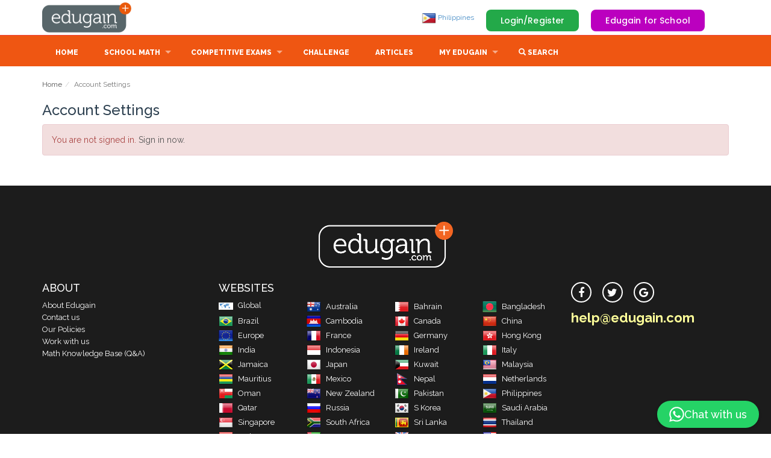

--- FILE ---
content_type: text/css
request_url: https://d2k75ezae8u7hz.cloudfront.net/css/style_n4.css?v=576.83888
body_size: 20899
content:
/*
Theme Name: 
Theme URI: http://www.ansonika.com/learn/
Author: Ansonika
Author URI: http://themeforest.net/user/Ansonika/
Version: 1.3

CSS STRUCTURE:

1. SITE STRUCTURE and TYPOGRAPHY
2. PAGES AND CONTENT
3. FORMS
4. COMMON
5. MEDIA QUERIES
*/

/*============================================================================================*/
/* 1.  SITE STRUCTURE and TYPOGRAPHY */
/*============================================================================================*/
/* Fonts and Icons */
@import url('https://fonts.googleapis.com/css?family=Open+Sans:300,400,600,700,800');
@import url('https://fonts.googleapis.com/css?family=Montserrat:400,700');
@import url('https://fonts.googleapis.com/css?family=Raleway:400,500,600,700,800');
@import url('https://fonts.googleapis.com/css?family=Lato:400,700,900');
@import url('https://fonts.googleapis.com/css?family=Indie+Flower');
@import url('https://cdnjs.cloudflare.com/ajax/libs/font-awesome/4.7.0/css/font-awesome.min.css');
@import url('https://fonts.googleapis.com/css2?family=Inter:wght@600&family=Poppins:wght@500&family=Roboto:wght@500&display=swap');



/* Structure */
body {
	font-family: 'Raleway', Arial, Helvetica, sans-serif;
	font-size:14px;
	line-height:20px;
	margin:0;
	background-color:#fff;
	color:#2d4050;
	-webkit-font-smoothing: antialiased !important;
}
header {
	background-color:#1c1c1c;
	border-bottom: 1px solid #272727;
	padding:15px 0;
}
ul#top_nav {
	list-style:none;
	padding:0;
	margin:10px 15px 0 0;
	font-size:12px;
	float:right;
}
ul#top_nav li a{
	color:#ccc;
}
ul#top_nav li a:hover{
	color:#fff;
}
ul#top_nav li:first-child{
	border-left: none;
}
ul#top_nav li {
	display:inline-block;
	border-left: 1px solid #333;
	height:12px;
	line-height:12px;
	padding-right:5px;
	padding-left:7px;
}
nav {
	background-color:#1c1c1c;
}
a#logo {
	width:150px;
	height:50px;
	text-indent:-9999px;
	display:block;
}
.divider_top{
	width:100%;
	height:37px;
	position:absolute;
	bottom:-8px;
	left:0;
}
.divider_top_black{
	width:100%;
	height:37px;
	position:absolute;
	top:-30px;
	left:0;
	z-index:999;
}

#sub-header_pattern_1{
	padding:20px 0 20px 0;
	color:#fff;
	position:relative;
	text-shadow: 0px 1px 1px rgba(0, 0, 0, 0.4);
	width:100%;
	background:#1abc9c url(/img/pattern_1.png) repeat center top;
}
#sub-header_pattern_2{
	padding:20px 0 20px 0;
	color:#fff;
	position:relative;
	text-shadow: 0px 1px 1px rgba(0, 0, 0, 0.4);
	width:100%;
	background:#1abc9c url(/img/pattern_2.png) repeat center top;
}

#main_content{
	padding:0 0;
	background-color:#fff;
}
#main_content_gray{
	padding:30px 0 30px 0;
	background-color:#fafafa;

}
#announce{
	padding:30px 0;
}



.py-5 .hover {
	overflow: hidden;
	position: relative;
	padding-bottom: 60%;
  }
  
  .py-5   .hover-overlay {
	width: 100%;
	height: 100%;
	position: absolute;
	top: 0;
	left: 0;
	z-index: 90;
	transition: all 0.4s;
  }
  
  .py-5  .hover img {
	width: 100%;
	position: absolute;
	top: 0;
	left: 0;
	transition: all 0.3s;
  }
  
  .py-5  .hover-content {
	position: relative;
	z-index: 99;
  }


  .hover-2 .hover-overlay {
	background: linear-gradient(to top, rgba(0, 0, 0, 0.4), rgba(0, 0, 0, 0.1));
  }
  
  .hover-2-title {
	position: absolute;
	top: 50%;
	left: 0;
	text-align: center;
	width: 100%;
	z-index: 99;
	transition: all 0.3s;
	color:white;
	text-shadow: 2px 2px #000;
  }
  
  .hover-2-description {
	width: 100%;
	position: absolute;
	bottom: 0;
	opacity: 0;
	left: 0;
	text-align: center;
	z-index: 99;
	transition: all 0.3s;
  }
  
  .hover-2:hover .hover-2-title {
	transform: translateY(-1.5rem);
  }
  
  .hover-2:hover .hover-2-description {
	bottom: 0.5rem;
	opacity: 1;
  }
  
  .hover-2:hover .hover-overlay {
	background: linear-gradient(to top, rgba(0, 0, 0, 0.9), rgba(0, 0, 0, 0.1));
  }
  

/* TYPOGRAPHY and links color */
p {
	margin-bottom:20px;
}
blockquote.styled {
	line-height:20px;
	font-size:14px;
	font-style:italic;
}
p.lead{
	font-weight:300;
}
p.lead.boxed{
	font-weight:600;
	font-size:30px;
	background-color: #333;
	display:inline-block;
	padding: 3px 12px;
}
a {
  color: #555;
  text-decoration: none;
  -webkit-transition: all 0.4s ease;
  transition: all 0.4s ease;
}
a:hover,
a:focus {
  color: #000;
  text-decoration: none;
}

h1,h2,h3,h4,h5,h6 {
  	font-family: 'Raleway', Arial, Helvetica, sans-serif;
}

h1 {
	text-transform:uppercase;
	font-weight:700;
	font-size:60px;
	margin:20px 0 0 0;
	padding:0;
}
.subscribe h1 {
	font-size:36px;
	margin-top:85px;
}
.subscribe h2 {
	font-size:26px !important;
	text-transform:none !important;

}
/* #main_content h2, #main_content_gray h2 {
	text-transform:uppercase;
	font-weight:400;
	font-size:36px;
	margin-top:0;
} */

#main_content h2 span.subhead, #main_content_gray h2 span.subhead {
    display: block;
    font-size: 18px;
    color: #999;
    text-transform: none;
}

#sub-header-features h1, #sub-header-features-2 h1{
	text-transform:uppercase;
	font-weight:400;
	font-size:72px;
	margin:10px 0 0 0;
	padding:0;
}
#sub-header-features h2, #sub-header-features-2 h2{
	font-size:20px;
	font-weight:700;
}
#main_content  h2.plan-title  {
	font-size:18px;
	font-weight:600;
}
#sub-header-features p{
	font-size:15px;
	color:#75807d;
	font-weight:600;
}
#sub-header-features-2 p{
	font-size:15px;
	font-weight:600;
}
#sub-header-features p strong, #sub-header-features ul li strong{
	color:#5b6462;
}
#sub-header-features ul{
	font-size:14px;
	color:#fff;
	font-weight:600;
	list-style:none;
	padding:0;
	margin:0;
	margin-bottom:10px;
}
#sub-header-features p strong, #sub-header-features-2 p strong{
	color:#fff;
}
#testimonials h2{
	text-transform:uppercase;
	color:#fff;
	font-size:60px;
	font-weight:normal;
	letter-spacing:5px;
}
#main-features h2, #main-features_green h2 {
	text-transform:uppercase;
	color:#fff;
	font-size:22px;
	font-weight:normal;
	letter-spacing:5px;
	margin-top:0;
	padding-top:0;
}
#main_content .post h2{
	font-size:26px;
	line-height:28px;
}
#main-features p.lead, #main-features_green p.lead{
	color:#fff;
	font-size:18px;
}
#main-features h3, #main-features_green h3 {
	color:#fff;
	font-size:18px;
	font-weight:700;
}

.question_box h3 {
	font-size:18px;
	text-align:left;
	line-height:22px;
	margin-bottom:10px;
}
.box_style_1 h4{
	border-bottom: 1px solid #eaeff3;
	padding-bottom:10px;
	text-transform:capitalize;
}

#main-contact h3{
	margin-top:0;
	padding-top:0;
}
.box-wp h3 { font-size:36px; font-weight:400;}
.box-wp p.lead {font-weight:600;}

footer h3{
	font-size:30px;
}
#nav-footer h4{
	text-transform:uppercase;
	font-size:18px;
}
ul.latest_news h5{
	margin:0 0 0 25px;
	padding:0;
}


/* #Site Footer */
footer {
	background:#1c1c1c url(/img/logo_footer.png) no-repeat center 60px;
	color:#fff;
	width:100%;
	padding-top:150px;
	text-align:center;
	font-size:13px;
}
#nav-footer ul{
	list-style:none;
	padding:0;
	margin:10px 0 20px 0;
}
ul#follow_us {
	list-style:none;
	padding:0;
	margin:10px 0 15px 0;
}
ul#follow_us  li{
	font-weight:600;
}
#nav-footer ul li a{
	color:#c6c6c7;
}
#nav-footer a{
	color:#fff;
}

#nav-footer ul li a:hover, #nav-footer ul li a.active{
	color:#1dd7b2;
}
ul#follow_us  li{
	display: inline-block;
	margin-right:15px;
}
ul#follow_us  li a{
	width:34px;
	height:34px;
	-webkit-border-radius: 50%;
	-moz-border-radius: 50%;
	border-radius: 50%;
	border: 2px solid #c6c6c7;
	color:#c6c6c7;
	display:block;
	line-height:32px;
	font-size:18px;
	text-align:center;
	font-weight:normal;
}
ul#follow_us li a:hover{
	border: 2px solid #fff;
	color:#fff;
}
#copy_right{
	background-color:#202020;
	padding:10px;
	color:#555;
}
footer hr{
	border-color:#2a2a2a;
	margin-top:60px;
}
.phone{
	font-size:22px; color:#F66
}

/* Buttons */


.button_azure {
    /*background: url([data-uri]) no-repeat center center;*/
    background-size: 16px
}

.button_azure {
    /*background: #eb3c00 */
    background: #2f2f2f
}

.button_azure:hover {
    /*background: #ff4505*/
    background: #1f1f1f
}

.button_azure:active {
    /*background: #d23500*/
    background: #0f0f0f
}

.button_azure i {
    background: url([data-uri]) no-repeat center center;
    background-size: 16px;
    display: inline-block;
    vertical-align: top;
    width: 19px;
    height: 19px;
    margin-right: 3px;
/*    line-height: 46px; */
}



a.button_top {
	border:none;
	margin-top:5px;
	background:#292929;
	color:#fff;
	font-size:11px;
	padding:5px 16px 2px 16px;
	text-decoration:none; 
	transition: background .5s ease; 
	-moz-transition: background .5s ease; 
	-webkit-transition: background .5s ease; 
	-o-transition: background .5s ease; 
	display:inline-block;
	-webkit-border-radius: 3px;
	-moz-border-radius: 3px;
	border-radius: 3px;
	cursor:pointer;
	outline:none;
	font-weight:700;
	-webkit-font-smoothing: antialiased;
}
a.button_top#apply {
	border:none;
	margin-top:5px;
	background: #F66;
	
}
a.button_top:hover {background:#2cb6c4; color:#fff;}


a.egSmallActionButton {
    border:none;
    margin-top:5px;
    background:#58666a;
    color:#fff;
    font-size:11px;
    padding:5px 16px 2px 16px;
    text-decoration:none; 
    transition: background .5s ease; 
    -moz-transition: background .5s ease; 
    -webkit-transition: background .5s ease; 
    -o-transition: background .5s ease; 
    display:inline-block;
    -webkit-border-radius: 3px;
    -moz-border-radius: 3px;
    border-radius: 3px;
    cursor:pointer;
    outline:none;
    font-weight:700;
    text-transform:uppercase;
    -webkit-font-smoothing: antialiased;
}

a.egSmallActionButton#apply {
    border:none;
    margin-top:5px;
    background: #F66;
    
}

a.egSmallActionButton:hover {background:#ef5612; color:#fff;}

a.button_medium, .button_medium {
	border:none;
	background:#2cb6c4;
	color:#fff;
	padding:7px 12px;
	text-decoration:none; 
	transition: background .5s ease; 
	-moz-transition: background .5s ease; 
	-webkit-transition: background .5s ease; 
	-o-transition: background .5s ease; 
	display:inline-block;
	cursor:pointer;
	outline:none;
	font-weight:700;
	text-transform:uppercase;
	-webkit-font-smoothing: antialiased;
}
a.button_medium:hover, .button_medium:hover {background:#262c2d;}

a.button_subscribe, .button_subscribe {
	border:none;
	background:#30d9a4;
	color:#fff;
	padding:12px 20px;
	text-decoration:none; 
	transition: background .5s ease; 
	-moz-transition: background .5s ease; 
	-webkit-transition: background .5s ease; 
	-o-transition: background .5s ease; 
	display:inline-block;
	cursor:pointer;
	outline:none;
	font-weight:700;
	text-transform:uppercase;
	-webkit-font-smoothing: antialiased;
}
a.button_subscribe:hover, .button_subscribe:hover {background:#262c2d;}

a.button_subscribe_green, .button_subscribe_green {
	border:none;
	background:#2cb6c4;
	color:#fff;
	padding:12px 20px;
	text-decoration:none; 
	transition: background .5s ease; 
	-moz-transition: background .5s ease; 
	-webkit-transition: background .5s ease; 
	-o-transition: background .5s ease; 
	display:inline-block;
	cursor:pointer;
	outline:none;
	font-weight:700;
	text-transform:uppercase;
	margin-bottom:20px;
	-webkit-font-smoothing: antialiased;
}
a.button_subscribe_green:hover, .button_subscribe_green:hover {background:#262c2d;}

a.button_medium_outline, .button_medium_outline {
	border:none;
	background:none;
	color:#1dd7b2;
	border:2px solid #1dd7b2;
	padding:5px 10px;
	text-decoration:none; 
	transition: .5s ease; 
	-moz-transition: .5s ease; 
	-webkit-transition:.5s ease; 
	-o-transition: .5s ease; 
	display:inline-block;
	cursor:pointer;
	outline:none;
	font-weight:700;
	text-transform:uppercase;
	margin-bottom:20px;
	-webkit-font-smoothing: antialiased;
}
a.button_medium_outline:hover, .button_medium_outline:hover { color:#262c2d; border:2px solid #262c2d;}

a.button_big, .button_big{
	border:none;
	background:#2cb6c4;
	color:#fff;
	font-size:30px;
	line-height:32px;
	padding:20px 50px;
	text-decoration:none; 
	transition: background .5s ease; 
	-moz-transition: background .5s ease; 
	-webkit-transition: background .5s ease; 
	-o-transition: background .5s ease; 
	display:inline-block;
	cursor:pointer;
	outline:none;
	font-weight:800;
	text-transform:uppercase;
	-webkit-font-smoothing: antialiased;
}
a.button_big:hover, .button_big:hover {background:#262c2d;}

.button_red_small, a.button_red_small {
	border:none;
	background:#ff6666;
	color:#fff;
	outline:none;
	padding:2px 8px;
	margin-bottom:15px; 
	text-decoration:none; 
	transition: background .5s ease; 
	-moz-transition: background .5s ease; 
	-webkit-transition: background .5s ease; 
	-o-transition: background .5s ease;
	display:inline-block;
	cursor:pointer;
	font-weight:700;
	font-size:11px;
	-webkit-font-smoothing: antialiased;
}
.button_red_small:hover, a.button_red_small:hover {background:#262c2d;}

a.button_fullwidth, .button_fullwidth {
	border:none;
	background:#2cb6c4;
	color:#fff;
	outline:none;
	padding:7px 12px;
	text-decoration:none; 
	transition: background .5s ease; 
	-moz-transition: background .5s ease; 
	-webkit-transition: background .5s ease; 
	-o-transition: background .5s ease; 
	display:block;
	width:100%;
	cursor:pointer;
	font-weight:700;
	text-transform:uppercase;
	margin-bottom:5px;
	text-align:center;
	-webkit-font-smoothing: antialiased;
}
a.button_fullwidth:hover, .button_fullwidth:hover  {background:#262c2d;}

a.button_fullwidth-2, .button_fullwidth-2 {
	border:none;
	background:#eafbf6;
	color:#333;
	outline:none;
	text-align:center;
	padding:7px 12px;
	text-decoration:none; 
	transition: background .5s ease; 
	-moz-transition: background .5s ease; 
	-webkit-transition: background .5s ease; 
	-o-transition: background .5s ease; 
	display:block;
	width:100%;
	cursor:pointer;
	font-weight:700;
	text-transform:uppercase;
	margin-bottom:5px;
-webkit-font-smoothing: antialiased;
}
a.button_fullwidth-2:hover, .button_fullwidth-2:hover  {background:#262c2d; color:#fff;}

a.button_fullwidth-3, .button_fullwidth-3 {
	border:none;
	background:#eafbf6;
	color:#333;
	outline:none;
	text-align:center;
	padding:15px 12px;
	text-decoration:none; 
	transition: background .5s ease; 
	-moz-transition: background .5s ease; 
	-webkit-transition: background .5s ease; 
	-o-transition: background .5s ease;
	font-size:16px;
	display:block;
	width:100%;
	cursor:pointer;
	font-weight:700;
	text-transform:uppercase;
	margin-bottom:15px;
-webkit-font-smoothing: antialiased;
}
a.button_fullwidth-3:hover, .button_fullwidth-3:hover  {background:#262c2d; color:#fff;}

.button_outline, a.button_outline {
	border:2px solid #1dd7b2;
	background:none;
	color:#1dd7b2;
	outline:none;
	padding:13px 24px 13px 24px;
	text-decoration:none; 
	transition: background .5s ease; 
	-moz-transition: background .5s ease; 
	-webkit-transition: background .5s ease; 
	-o-transition: background .5s ease;
	display:inline-block;
	cursor:pointer;
	font-weight:600;
	font-size:16px;
	text-transform:uppercase;
	-webkit-font-smoothing: antialiased;
	outline:none;
	
}
.button_outline:hover, a.button_outline:hover {background:#1dd7b2; color:#fff;}

.btn-filter {
	border:none;
	-webkit-border-radius: 3px;
	-moz-border-radius: 3px;
	border-radius: 3px;
	background: #09C;
	text-transform:uppercase;
	color:#fff;
	outline:none;
	padding:2px 8px 0 8px;
	text-decoration:none; 
	transition: background .5s ease; 
	-moz-transition: background .5s ease; 
	-webkit-transition: background .5s ease; 
	-o-transition: background .5s ease;
	cursor:pointer;
	font-weight:600;
	font-size:11px;
	-webkit-font-smoothing: antialiased;
}
.btn-filter:hover {background:#262c2d;}


/** Wizard Buttons **/
.backward, .forward {
	border:none;
	color:#fff;
	padding:7px 20px;
	text-decoration:none; 
	transition: background .5s ease; 
	-moz-transition: background .5s ease; 
	-webkit-transition: background .5s ease; 
	-o-transition: background .5s ease; 
	display:inline-block;
	cursor:pointer;
	font-weight:600;
	text-transform:uppercase;
	outline:none;
	background:#282828;
	position:relative;
   } 
   
.backward {padding:7px 20px 7px 30px;} 

 button[disabled].backward, button[disabled].forward, button[disabled].button_medium {
	border:none;
	background:#ccc;
	outline:none;
}

.backward:before {
	 content: "<"; 
    text-decoration: inherit;
    position: absolute;
	font-weight:normal;
    top: 8px;
    left: 20px;
	text-transform:none;
	font-size:9px
   } 
 
.forward {padding:7px 30px 7px 20px;}  
   .forward:before {
	 content: ">"; 
    text-decoration: inherit;
    position: absolute;
	font-weight:normal;
    top: 8px;
    right: 20px;
	text-transform:none;
	font-size:9px
   } 
   
.backward:hover, .forward:hover {background:#00aeef; color:#fff;}

/*============================================================================================*/
/* 2.  PAGES AND CONTENT */
/*============================================================================================*/
/* #home ========== */
.bannercontainer {
		width:100%;
		position:relative;
		padding:0;
}
.divider_top_black{
	width:100%;
	height:37px;
	position:absolute;
	top:-30px;
	left:0;
	z-index:999;
}
.divider_top_green{
	width:100%;
	height:37px;
	position:absolute;
	top:-30px;
	left:0;
	z-index:999;
}
#main-features {
	background:#1c1c1c url(/img/bg_sub-header_2.png) repeat 0 0;
	position:relative;
	color:#8c8c8c;
	font-weight:600;
	padding:10px 0;
}
#main-features_green {
	background:#0cbdaa url(/img/bg_sub-header.png) repeat 0 0;
	position:relative;
	color:#fff;
	font-weight:600;
	padding:60px 0;
}
.feature {
	padding-left: 95px;
	position:relative;
}
.feature i{
	margin:0;
	position:absolute; 
	top:0;
	left:0;
	padding:0;
	margin:0;
	width:65px;
	height:65px;
	line-height:60px;
	text-align:center;
	-webkit-border-radius: 50%;
	-moz-border-radius: 50%;
	border-radius: 50%;
	border:2px solid #fff;
	font-size:26px;
	color:#1abc9c;
}

#main-features_green .feature i{
	margin:0;
	position:absolute; 
	top:0;
	left:0;
	padding:0;
	margin:0;
	width:65px;
	height:65px;
	line-height:60px;
	text-align:center;
	-webkit-border-radius: 50%;
	-moz-border-radius: 50%;
	border-radius: 50%;
	border:2px solid #fff;
	font-size:26px;
	color:#fff;
}
#testimonials {
	background: #ef5612 url(/img/bg_sub-header.png) repeat 0 0;
	padding:60px 0;
	color:#fff;
	}
.container_count {
	width:60px;
	display:inline-block;
	margin-right:5px;
	text-align:center;
}
.container_count.last {
	margin-right:0;
}
#countdown_wp{
	text-align:center;
	margin:30px 0 20px 0;
}
#days, #hours, #minutes, #seconds{
	-webkit-border-radius: 5px;
	-moz-border-radius: 5px;
	border-radius: 5px;
	border:1px solid #fff;
	text-align:center;
	width:60px;
	height:60px;
	font-size:24px;
	line-height:56px;
	font-family:"Helvetica Neue", Arial, sans-serif;
	font-weight:300;
}

/*LATEST COURSES*/
.cat_row{
	background:#f8f8f8;
	padding: 7px 7px 5px 7px;
	font-size:12px;
	font-weight:600;
}
.cat_row .pull-right{color:#999;}
.cat_row i{
	font-size:14px;
	margin-left:5px;
	margin-right:2px;
}
.cat_row a:hover{text-decoration:none;}
.ribbon_course{
	position:absolute;
	left:-5px;
	top:-5px;
	display:block;
	width:99px;
	height:97px;
	background:url(/img/ribbon.png) no-repeat;
}
.col-item{
    border: 1px solid #ededed;
    background: #FFF;
	margin-bottom:25px;
	position:relative;
}
.col-item .photo img{
    margin: 0 auto;
    width: 100%;
}

.col-item .info{
    padding: 10px;
    border-radius: 0 0 5px 5px;
    margin-top: 1px;
}

.col-item .course_info {
    /*width: 50%;*/
    float: left;
    margin-top: 5px;
}

.col-item .course_info  h4{
    line-height: 20px;
    margin: 0 0 10px 0;
}
.course_info  p{
	font-size:13px;
	line-height: 18px;
}

.rating{
    color: #FC0;
	margin-top:10px;
}
.price{
	margin-top:10px;
	font-weight:700;
	color:#999;
	font-size:16px;
}

.col-item .info .rating{
    color: #1777;
}

.col-item .rating{
    float: left;
    font-size: 17px;
    text-align: left;
    margin-bottom: 20px;
}
.col-item .separator{
    border-top: 1px solid #ededed;
}
.col-item .separator p{
    line-height: 20px;
    margin-bottom: 0;
    margin-top: 10px;
    text-align: center;
	margin-right: 5px;
}
.col-item .btn-add{
    width: 50%;
    float: left;
}
.col-item .btn-add{
    border-right: 1px solid #ededed;
}
.col-item .btn-details{
    width: 45%;
    float: left;
    padding-left: 10px;
}
/*SEARCH BAR*/
#search-form{
	margin-top:15px;
	position:relative;
}
#search-form input{
	font-weight:600;
}
#search-form .input-group{
	border:5px solid rgba(255, 255, 255, 0.5);
	-webkit-border-radius: 3px;
	-moz-border-radius: 3px;
	border-radius: 3px;
	}
#search-form .btn{
	height:44px; text-align:center; border:0;
	margin:0;
	font-size:22px;
	outline:none;
	}
#search-form .btn i{
	margin-left:5px;
	margin-right:5px;
	}
.adv_search a{ 
 -webkit-border-top-left-radius: 3px;-webkit-border-top-right-radius: 3px; -moz-border-radius-topleft: 3px;-moz-border-radius-topright: 3px;border-top-left-radius: 3px;border-top-right-radius: 3px;
position:absolute; left:10px; top:-15px; background-color:#f8f8f8; padding:0px 10px; font-size:11px; color:#333; margin:0;}
.adv_search a:hover{ color:#fff; background:#488dc6;}

.autocomplete-suggestions { border: 1px solid #ccc; background: #FFF; cursor: default; overflow: auto; -webkit-box-shadow: 1px 4px 3px rgba(50, 50, 50, 0.64); -moz-box-shadow: 1px 4px 3px rgba(50, 50, 50, 0.64); box-shadow: 1px 4px 3px rgba(50, 50, 50, 0.64); }
.autocomplete-suggestion { padding: 2px 5px; white-space: nowrap; overflow: hidden; cursor:pointer; }
.autocomplete-selected { background: #F0F0F0; }
.autocomplete-suggestions strong { font-weight: normal; color: #3399FF; }

/*SEARCH BAR 2*/
.sb-search {
	position: relative;
	margin-top: 5px;
	width: 100%;
	min-width: 36px;
	height: 36px;
	float: right;
	overflow: hidden;
	-webkit-transition: width 0.3s;
	-moz-transition: width 0.3s;
	transition: width 0.3s;
	-webkit-backface-visibility: hidden;
	margin-right:-15px;
}

.sb-search-input {
	position: absolute;
	top: 0;
	right: 0;
	border: none;
	outline: none;
	background: none;
	border-bottom:1px solid #ccc;
	width: 100%;
	height: 36px;
	margin: 0;
	z-index: 10;
	padding: 10px 45px 10px 0;
	font-family: inherit;
	color: #ccc;
}

.sb-search-input::-webkit-input-placeholder {
	color: #ccc;
}

.sb-search-input:-moz-placeholder {
	color: #ccc;
}

.sb-search-input::-moz-placeholder {
	color: #ccc;
}

.sb-search-input:-ms-input-placeholder {
	color: #ccc;
}

.sb-icon-search,
.sb-search-submit  {
	width: 36px;
	height: 36px;
	display: block;
	position: absolute;
	right: 0;
	top: 0;
	padding: 0;
	margin: 0;
	line-height: 36px;
	text-align: center;
	cursor: pointer;
}

.sb-search-submit {
	background: #fff; /* IE needs this */
	-ms-filter: "progid:DXImageTransform.Microsoft.Alpha(Opacity=0)"; /* IE 8 */
    filter: alpha(opacity=0); /* IE 5-7 */
    opacity: 0;
	color: transparent;
	border: none;
	outline: none;
	z-index: -1;
}

.sb-icon-search {
	color: #fff;
	background: #1c1c1c;
	z-index: 90;
	font-size: 22px;
	font-family: 'fontello';
	speak: none;
	font-style: normal;
	font-weight: normal;
	font-variant: normal;
	text-transform: none;
	-webkit-font-smoothing: antialiased;
}

.sb-icon-search:before {
	content: "\e806";
}

/* Open state */
.sb-search.sb-search-open,
.no-js .sb-search {
	width: 100%;
}

.sb-search.sb-search-open .sb-icon-search,
.no-js .sb-search .sb-icon-search {
	background: #1c1c1c;
	color: #fff;
	z-index: 11;
}

.sb-search.sb-search-open .sb-search-submit,
.no-js .sb-search .sb-search-submit {
	z-index: 90;
}

/* #home with subscription ========== */
#subscribe_home {
	background-color:#0aa090;
	padding:30px 30px 0 30px;
	margin-top:30px;
}
#subscribe_home input, #subscribe_home .styled-select {
	-moz-box-shadow: 2px 2px 5px rgba(0,0,0,0.3);
	-webkit-box-shadow: 2px 2px 5px rgba(0,0,0,0.3);
	box-shadow: 2px 2px 5px rgba(0,0,0,0.3);
}

.egcurbadge {
	border: 1px solid transparent;
	border-radius: 22.5px;
	margin:5px 10px;
	padding:5px 20px;
	font-size: 18px;
	font-weight: bold;
	color: #fff;
    background-color: #ccc;
    border-color: #ccc;
	text-align:center;
}

.getstart {
	outline: none;
    padding: 12px 50px;
    border-radius: 30px;
    display: inline-block;
    text-transform: uppercase;
    font-size: 16px;
    font-family: 'Rubik', sans-serif;
    font-weight: 500;
    color: #ffffff;
    background: #30d9a4;
    position: relative;
	border-color: #30d9a4;
}

.getstart:hover {
    background: #333;
	border-color: #333;
	color: #ffffff;
}

.counter-item {
    text-align: center;
    padding: 34px 15px;
	height:200px;
    border-radius: 10px;
}

.subscribe {
	padding:30px;
}
/* #home with video ========== */
.video {
	margin-top:30px;
}

/* #about us ======== */
ul.social_team {
	list-style:none;
	padding:0;
	margin:5px 0 5px 0;
	font-size:16px;
}
ul.social_team li{
	display:inline-block;
	-webkit-border-radius: 50%;
	-moz-border-radius: 50%;
	border-radius: 50%;
	border:1px solid #ededed;
	width:30px;
	height:30px;
	line-height:30px;
	text-align:center;
	}
.caption {background: #f2f2f2;}
.transit-to-top {
	height: 60px;
	overflow: hidden;
	width: 100%;
	cursor:pointer;
}
.transit-to-top h4 {
	text-align:center;
	moz-transition: all 0.3s ease-in-out;
	o-transition: all 0.3s ease-in-out;
	transition: all 0.3s ease-in-out;
	-webkit-transition: all 0.3s ease-in-out;
	margin:20px 0 0 0;
	padding:0;
}
.p-title {
	display: block;
	height: 40px;
	}
.widget_nav_menu {	
	min-height:100%;
	height:100%;
	text-align:center;	
}
.project-item-image-container {
	border: none;
	cursor: pointer;
	height: 100%;
	position: relative;
	width: 100%;
}
.project-item-image-container:hover, .project-item :hover .project-item-image-container {
	filter: alpha(opacity=100);
	-moz-transition: background-color 0.2s ease-out, color 0.1s ease-out;
	-ms-filter: "progid:DXImageTransform.Microsoft.Alpha(Opacity=100)";
	opacity: 1;
	-o-transition: background-color 0.2s ease-out, color 0.1s ease-out;
	transition: background-color 0.2s ease-out, color 0.1s ease-out;
	-webkit-transition: background-color 0.2s ease-out, color 0.1s ease-out;
}
.project-item-image-container > img {width: 100%!important;}
.phone-info {
	display: inline-block;
	margin: 5px 0px 0 0;
	width: 100%;
	text-align:center;
}
ul.social-bookmarks.team {float:none; margin:0; padding:0; margin:auto; display:inline-block;}

.question_box {
	padding-left:40px;
	position:relative;
	margin-bottom:30px;
}
.question_box:before {
    content: "\ec7e"; 
   font-family: 'fontello';
    font-style: normal;
    font-weight: normal;
    text-decoration: inherit;
    font-size: 30px;
    position: absolute;
	color:#999;
    top: 5px;
    left: 0;
}

/* #course grid page
================================================ */
ul.submenu-col {
	list-style:none;
	margin:0;
	padding:0;
	/*font-weight:400;*/
	font-size:14px;
}
ul.submenu-col li a {
	text-decoration:none;
	padding: 4px 10px;
	display:block;
	margin-bottom:3px;
}

ul.submenu-col li a.active {
	background:#0cbdaa url(/img/arrow.png) no-repeat  96% center;
	color:#fff;
}
ul.submenu-col li a:hover {
	background:#efefef;
	color:#111;
}

ul.submenu-col li i{
	padding: 0 5px 0 10px;
    font-size: 16px;
    vertical-align: middle;
}

.filterable .panel-heading .pull-right {
    margin-top: -20px;
}
.filterable .filters input[disabled] {
    background-color: transparent;
    border: none;
    cursor: auto;
    box-shadow: none;
    padding: 0;
    height: auto;
	margin:0;
	font-weight:600;
}
.filterable .filters input[disabled]::-webkit-input-placeholder {
    color: #333;
}
.filterable .filters input[disabled]::-moz-placeholder {
    color: #333;
}
.filterable .filters input[disabled]:-ms-input-placeholder {
    color: #333;
}
.panel-info{
	-webkit-border-radius: 0;
-moz-border-radius: 0;
border-radius: 0;
}

/* #login and register
================================================ */
 #login_bg{
	background:#0cbdaa url(/img/bg_sub-header.png) repeat 0 0;
	padding:100px 0;
}
 #wizard_bg{
	background:#0cbdaa url(/img/bg_sub-header.png) repeat 0 0;
	padding:60px 0;
}

#login {
	background-color:#fff;
	-moz-box-shadow: 0 0 5px rgba(0, 0, 0, 0.4);
	-webkit-box-shadow: 0 0 5 rgba(0, 0, 0, 0.4);
	box-shadow: 0 0 5px rgba(0, 0, 0, 0.4);
	padding:30px;
}
/* #lwizard apply */
#top-wizard {
	text-align:center;
	padding:15px 120px;
	background-color:#f3f3f3;
	border-bottom:1px solid #e7e7e7;
	position:relative;
	text-transform:uppercase;
	font-size:11px;
}
.ui-widget { }
.ui-widget input, .ui-widget select, .ui-widget textarea, .ui-widget button {}
.ui-widget-content { background: #fff; color: #222222; }
.ui-widget-content a { color: #222222; }
.ui-widget-header {background: #f68e56; }
.ui-widget-header a { color: #222222; }
.ui-progressbar { height:2em; text-align: left; }
.ui-progressbar .ui-progressbar-value {margin: -1px; height:100%; }

#survey_container {
	background-color:#fff;
	 -moz-box-shadow: 0 0 5px rgba(0, 0, 0, 0.4);
	-webkit-box-shadow: 0 0 5 rgba(0, 0, 0, 0.4);
	box-shadow: 0 0 5px rgba(0, 0, 0, 0.4);
	 margin-top:0px;
}
.ie8 #survey_container {
	background-color:#fff;
	border:1px solid #ddd;
	margin-top:60px;
	 margin-bottom:60px;
}
#middle-wizard {
	padding: 50px 125px 35px 125px;
}
#middle-wizard h3{
	padding-top:0;
	margin-top:0;
}
#bottom-wizard {
	text-align:center;
	padding:15px 120px;
	border-top:1px solid #e7e7e7;
	background-color:#f3f3f3;
}
#complete{
	text-align:center;
	padding: 0 45px 35px 45px;
}
#complete h3{
	text-align:center;
	margin-bottom:40px
}
#complete i {
	color:#cacaca;
	margin: 0 0 10px 0;
	font-size:160px;
	padding:0;
}
#complete button{
	-webkit-border-radius: 3px;
	-moz-border-radius: 3px;
	border-radius: 3px;
	font-size:18px;
	border:2px solid  #8dc63f;
	color:#8dc63f;
	padding:15px 35px;
	text-decoration:none; 
	transition: background .5s ease; 
	-moz-transition: background .5s ease; 
	-webkit-transition: background .5s ease; 
	-o-transition: background .5s ease; 
	display:inline-block;
	cursor:pointer;
	font-weight:600;
	text-transform:uppercase;
	outline:none;
	background:#fff;
}
#complete button:hover{background:#00aeef; color:#fff; border:2px solid  #00aeef;}

/** Floated inputs: ex the gender radio ==================== **/   
ul.floated {
	padding:0;
	margin:0 0 0 0;
   }   
ul.floated li {
	float:left;
	margin:0; padding:0;
	width:27%;
   } 
 label.label_gender {padding-left:50px; line-height:42px;}
 
 ul.floated li#age {
	 width:100px;
	 margin-right:55px;
   } 

ul.data-list{
	padding:0;
	margin:0;
	list-style:none;
	margin-bottom:30px;
	} 
ul.data-list-2{
	list-style:none;
	padding-left:0;
	margin-left:0;
	} 
ul.data-list li {position:relative;  } 

ul.data-list-2 li {
	   position:relative;
	   height:42px;
	   margin-bottom:15px;
	   width:100%;
	   display:block;
   }
   
ul.data-list-2 li label {
	float:left;
	margin-left:60px;
	font-size:18px;
	font-weight:400;
	margin-top:9px;
	line-height:22px;
   }  

ul.data-list#terms  {
	font-weight:400;
	line-height:22px;
	margin:0;
	font-size:12px;
	padding:0;
	text-align:center;
   }  


/** Errors validation styles and position ==================== **/   

/** Common style**/   
label.error{
	font-size:11px;
	position: absolute;
	top:-28px;
	right:-15px;
	z-index:99;
	height:25px;
	line-height:25px;
	background-color:#e34f4f;
	color:#fff;
	font-weight:normal;
	padding:0 6px;
   } 
  label.error:after {
	content: '';
	position: absolute;
	border-style: solid;
	border-width: 0 6px 6px 0;
	border-color: transparent #e34f4f;
	display: block;
	width: 0;
	z-index: 1;
	bottom: -6px;
	left: 20%;
   } 
   
.styled-select label.error{overflow:visible;}

ul.floated li#age label.error {right:-15px;} 

ul.floated li label.error{right:-50px;} 

ul.data-list#terms li label.error {
	left:45%;
	display:inline-block;
	width:80px;
   } 

/** Error styles for survey questions**/   
ul.data-list-2 li label.error {
	   	font-size:11px;
	   	position: absolute;
		top:-30px;
		right:-10px;
		margin:0;
		z-index:99;
		height:25px;
		line-height:25px;
		background-color:#e34f4f;
		color:#fff;
		font-weight:normal;
		padding:0 6px;
   }  
/* #teachers
================================================ */
ul.teacher_courses{
	list-style:none;
	margin:0;
	padding:0;
	margin-bottom:20px;
}
/* #course details
================================================ */

.video_course{
	width:100%;
	height:400px;
}
#strips-course{
	padding:60px 0;
}
#strips-course article h3{
	font-size:28px;
	font-weight:800;
	text-transform:uppercase;
}
#strips-course article h3 em{
	font-size:21px;
	font-weight:400;
	text-transform:none;
	font-style:normal;
	display:block;
	color:#999;
}
#strips-course article{
	padding:30px 0;
}
#strips-course.style_2 article{
	padding:30px 0;
	border-bottom: 1px dashed #ededed;
}

#strips-course.shadow article:nth-of-type(odd) {
	background-color:#fdfdfd;
	box-shadow: inset 0px 11px 8px -10px #f8f8f8,inset 0px -11px 8px -10px #f8f8f8;

}
ul.data-lessons {
	margin-left:0;
	padding-left:0;
	margin-bottom:30px;
}
ul.data-lessons li{
	display:inline-block;
	margin-right:5px;
	padding-right:8px;
	border-right: 1px solid #ccc;
	line-height:16px;
	zoom: 1; *display: inline;
}
ul.data-lessons li a{
	color:#777;
}
ul.data-lessons li a:hover{
	color:#111;
}
ul.data-lessons  li:last-child{
	border-right: none;
}
ul.data-lessons li a.button_red_small{
	color:#fff;
}
/* #Blog
================================================ */


.tags a {
	border:none;
	background:#fff;
	color:#bbb;
	padding:3px 8px;

	-webkit-border-radius: 10px;
	-moz-border-radius: 10px;
	border-radius: 10px;
	border: 1px solid #c6c6c7;

	text-decoration:none; 
	transition: background .5s ease; 
	-moz-transition: background .5s ease; 
	-webkit-transition: background .5s ease; 
	-o-transition: background .5s ease; 
	display:inline-block;
	cursor:pointer;
	outline:none;
	font-weight:700;
	text-transform:uppercase;
	-webkit-font-smoothing: antialiased;
	margin:3px;
	font-size:1.2rem !important;
}
.tags a:hover {background:#262c2d;}





ul.recent_post {
	margin-left:0;
	padding-left:0;
}
ul.recent_post li {
	padding:0 0 8px 0;
	margin-bottom:15px;
	border-bottom:1px #e7e7e7 dotted;
	color:#313131;
	list-style:none;
	line-height:18px;
	padding-bottom:15px;
	color:#888;
	font-style:italic;
}
ul.recent_post li div{
	font-weight:600;
	padding-left:25px;
	font-style:normal
}
ul.recent_post li:last-child{
	border-bottom:0;
	margin-bottom:0;
}
.post {
	margin-bottom:45px;
}
.post img {
	margin-bottom:18px;
}

.post_info {
	padding:10px 0;
	border-bottom:1px #e7e7e7 solid;
	border-top:1px #e7e7e7 solid;
	margin-bottom:12px;
	color:#555;
}
.post_info span {
	color:#ff6666;
}

.post-left {float:left;}
.post-left ul {
	margin-left:0;
	padding-left:0;
}
.post-left ul li {
	float:left;
	margin-right:10px;
	list-style:none;
}
.post-right {float:right;
}
#comments {
	padding:10px 0 0px 0;
	margin-bottom:15px;	
}
#comments ul {
	padding:0;
	margin:0;
	list-style:none;	
}
#comments ol {
	padding:0;
	margin:0;
	list-style:none;
}
#comments li {
	padding:0 0 23px 0;
	list-style:none;
}
.avatar {
	float:left;
	margin-right:11px;
	
}
.avatar img {
	-moz-border-radius:3px;
	-webkit-border-radius:3px;
	border-radius:3px;	
}
.comment_right {display:table;	}
.comment_info {padding-bottom:7px;}
.comment_info span {padding:0 12px;}
#comments ol li ul li {
	padding:23px 0 0 30px;
	margin:0;
}
/* #Contact
================================================ */
#map {width:100%; height:450px;}
#directions { background-color:#0cbdaa; padding:22px 0 0 0; }
ul#contact-info {
	list-style:none;
	margin:0 0 20px 0;
	padding:0;
}
 ul#follow_us_contacts {
	list-style:none;
	padding:0;
	margin:10px 0 20px 0;
}

ul#follow_us_contacts  li {
	position:relative;
	padding-left:45px;
	height:34px;
	line-height:34px;
	margin-bottom:15px;
}
ul#follow_us_contacts  li a i{
	position:absolute;
	left:0;
	top:0;
	width:34px;
	height:34px;
	-webkit-border-radius: 50%;
	-moz-border-radius: 50%;
	border-radius: 50%;
	border: 2px solid #c6c6c7;
	color:#c6c6c7;
	display:block;
	line-height:32px;
	font-size:18px;
	text-align:center;
	font-weight:normal;
}
ul#follow_us_contacts  li a:hover i{
	border: 2px solid #333;
	color:#333;
}
.box_style_2 {
	background:#f9f9f9;
	border:1px solid #f3f3f3;
	padding:30px;
	position:relative;
}
.tape {
	position:absolute;
	left:0;
	top:-20px;
	height:45px;
	width:100%;
	background:url(/img/tape.png) no-repeat center top;
	display:block;
}

.btn-slogin {
  font-family: Arial, Helvetica, sans-serif;
  width: 100%;
  padding: 12px;
  border: none;
  border-radius: 4px;
  margin: 5px 0;
  opacity: 0.85;
  display: inline-block;
  font-size: 17px;
  line-height: 20px;
  text-decoration: none; /* remove underline from anchors */
  color: white;
}

.btn-slogin:hover {
  opacity: 1;
  color: white;
}

.google {
  background-color: #4285F4;
}

.fb {
  background-color: #3B5998;
}
.maillogin {
  background-color: #999;
}

.office365 {
  background-color: #eb3c00;
  color: white;
}

/* #News
================================================ */
.media.list_news {
	border-top: 1px dashed #ededed;
	padding-top:20px;
}
/*============================================================================================*/
/* 3.  FORMS */
/*============================================================================================*/
/** Drop down select: ex Country select ==================== **/
.styled-select select {
   background: transparent;
   width:107%;
   padding: 5px;
   padding-left:15px;
   border: 0;
   border-radius: 0;
   height: 41px;
   margin:0;
  	font-weight:400;
	-moz-appearance: window;
    -webkit-appearance: none;
    cursor: pointer;
		color:#999;
   }
.styled-select {
   width: 100%;
      overflow:hidden;
   height: 44px;
   background: #fff url(/img/down_arrow_select.png) no-repeat  right center ;
	border:1px solid #ededed;
	margin-bottom:25px;
   } 
.styled-select select::-ms-expand, .styled-select-2 select::-ms-expand {display: none;}

/** VERSION 1.3 CSS Updated ==================== **/	
.input-icon{position:absolute; right:8px; top:10px; width:32px; height:24px; text-align:right; border-left: 1px solid #ececec; color:#ccc; font-size:18px; line-height:24px; text-shadow:none;} 
/**  End Version 1.3 Updated  **/	

.input-icon i { color:#ccc; font-size:18px; line-height:24px; position: relative !important;}
.form-group { position:relative; margin-bottom:20px;}

.loader { margin-left:5px; position:absolute;}

.error_message { color:#F33; font-weight:600; margin-bottom:4px;}

.input-group { margin-bottom:20px;}
.form-control {height: 38px; -webkit-box-shadow: none; box-shadow: none; -webkit-appearance: none; }
.form-control.style-2 {height: 45px; -webkit-box-shadow: none; box-shadow: none; -webkit-appearance: none; border:none;  background-color:#fff; }


.ie8 .form-control.style-2 {height: 45px; -webkit-box-shadow: none; box-shadow: none; -webkit-appearance: none; border:none;  background-color:#fff; line-height:45px; }

.input-group button { height:45px; border:none; background-color:#333; color:#fff; -webkit-border-radius: 0px;-moz-border-radius: 0px;border-radius: 0px;}
.input-group button:hover { background-color:#006db8; color:#fff; border:none;-webkit-border-radius: 0px;-moz-border-radius: 0px;border-radius: 0px; border:none;}
.input-group button:focus { outline:none; border:none;}

.form-control::-moz-placeholder { color: #999; opacity:1;}
.form-control::-webkit-input-placeholder {color: #999;}

input.form-control, textarea.form-control, select.form-control{
	background:none;
	background-color:#fff;
	border:1px solid #ececec;
	border-radius: 0;
	 -webkit-appearance: none;
	-webkit-border-radius: 0;
	-moz-border-radius: 0;
	-webkit-box-shadow: none;
    box-shadow: none;
    -webkit-transition: none;
  	color: #a0a0a0;
	height:44px;
	font-size:14px;
	font-weight:400;
	margin-bottom:25px;
	font-family: 'Raleway', Arial, sans-serif;
	line-height: 1.428571429;
	padding: 6px 12px;
}
input.form-control:focus, textarea.form-control:focus, select.form-control:focus {
  border-color:none;
  outline: 0;
  -webkit-box-shadow: none;
  box-shadow: none;
  color:#555;
}
/* Newsletter */
input.form-control#email_newsletter {
margin-bottom:0; 
background-color:#262626;
border:none;
height:52px;
width:380px;
padding-left:25px;
color:#676767;
margin-top:-3px;
}
input.form-control#email_newsletter:focus {
  border-color:none;
  outline: 0;
  -webkit-box-shadow: none;
  box-shadow: none;
  color:#111;
}

label {font-weight:600;}

label.error{
	font-size:11px;
	position: absolute;
	top:-28px;
	right:-15px;
	z-index:9;
	height:25px;
	line-height:25px;
	background-color:#e34f4f;
	color:#fff;
	font-weight:600;
	padding:0 6px;
   } 
  label.error:after {
	content: '';
	position: absolute;
	border-style: solid;
	border-width: 0 6px 6px 0;
	border-color: transparent #e34f4f;
	display: block;
	width: 0;
	z-index: 1;
	bottom: -6px;
	left: 20%;
   } 
  .login-or {
    position: relative;
    font-size: 18px;
    color: #aaa;
    margin-top: 10px;
    margin-bottom: 10px;
    padding-top: 10px;
    padding-bottom: 10px;
  }
  .login_social {
	  margin-bottom:5px;
  }
  .span-or {
    display: block;
    position: absolute;
    left: 50%;
    top: -2px;
    margin-left: -25px;
    background-color: #fff;
    width: 50px;
    text-align: center;
  }
  .hr-or {
    height: 1px;
    margin-top: 0px !important;
    margin-bottom: 0px !important;
  }
  #pass-info{
	width: 98.5%;
	margin-bottom:15px;
	color: #829CBD;
	text-align: center;
	font: 12px/25px Arial, Helvetica, sans-serif;
}
#pass-info.weakpass{
	border: 1px solid #FF9191;
	background: #FFC7C7;
	color: #94546E;
	text-shadow: 1px 1px 1px #FFF;
}
#pass-info.stillweakpass {
	border: 1px solid #FBB;
	background: #FDD;
	color: #945870;
	text-shadow: 1px 1px 1px #FFF;
}
#pass-info.goodpass {
	border: 1px solid #C4EEC8;
	background: #E4FFE4;
	color: #51926E;
	text-shadow: 1px 1px 1px #FFF;
}
#pass-info.strongpass {
	border: 1px solid #6ED66E;
	background: #79F079;
	color: #348F34;
	text-shadow: 1px 1px 1px #FFF;
}
#pass-info.vrystrongpass {
	border: 1px solid #379137;
	background: #48B448;
	color: #CDFFCD;
	text-shadow: 1px 1px 1px #296429;
}
/* Plans price style =============================*/
.plans {
  margin: 0px auto 50px ;
  zoom: 1;
}
.plans:before, .plans:after {
  content: '';
  display: table;
}
.plans:after {
  clear: both;
}

.plan {
  margin: 10px 0;
  padding: 20px;
  text-align: center;
  background: #fafafa;
  background-clip: padding-box;
  border: solid #dddddd;
  border-width: 1px 0 1px 1px;
  -webkit-box-sizing: border-box;
  -moz-box-sizing: border-box;
  box-sizing: border-box;
  background-color:#fff;
  -webkit-box-shadow: 0 1px 2px rgba(0, 0, 0, 0.1);
  box-shadow: 0 1px 2px rgba(0, 0, 0, 0.1);
}
.col-md-4.plan:first-child {
  margin-right:-30px;
  margin-left:30px;
}
.plan:last-child {
  border-width: 1px;
}
.plan-title {
  position: relative;
  margin: -20px -10px 20px;
  padding: 20px;
  line-height: 1;
  font-size: 18px;
  text-transform:uppercase;
  font-weight: bold;
  border-bottom: 1px dotted #ccc;
}
.plan-title:before {
  content: '';
  position: absolute;
  bottom: -1px;
  left: 0;
  right: 0;
  height: 1px;
}
.plan-price {
 margin: 0 auto 20px;
width: 110px;
height: 110px;
line-height: 110px;
font-size: 30px;
font-weight: bold;
color: white;
background: #4b4b4b;
border-radius: 100px;
-webkit-border-radius: 100px;
-moz-border-radius: 100px;
display: inline-block;
text-align:center;
}
.plan-price > span {
  font-size: 12px;
  font-weight: normal;
  color: rgba(255, 255, 255, 0.9);
}
.plan-features {
  margin-bottom: 20px;
  line-height: 2;
  font-size: 12px;
  text-align: center;
}
ul.plan-features{
	padding:0;
	margin:0 0 30px 0;
}
.plan-features li{
	list-style:none;
}

.plan-tall {
  margin: 0;
  background: #fff;
  border-width: 1px;
  border-radius: 4px;
  margin-right:-30px;
  position:relative;
  z-index:100;
   border: solid #1abc9c;
   position:relative;
}
.ribbon {
	width:99px;
	height:97px;
	position:absolute; 
	left:-7px;
	top:-7px;
	display:block;
	background:url(/img/ribbon.png) no-repeat 0 0;
	z-index:101;
}
.plan-tall > .plan-title {
  font-size: 18px;
}
.plan-tall > .plan-price {
 margin: 0 auto 20px;
height: 130px;
width: 130px;
line-height: 130px;
font-size: 30px;
font-weight: bold;
color: white;
background: #f26d7d;
border-radius: 130px;
-webkit-border-radius: 130px;
-moz-border-radius: 130px;
display: inline-block;
text-align:center;
}
.plan-tall > .plan-features {
  font-size: 14px;
}
.plan-tall > .plan-button {
  padding: 0 16px;
  line-height: 32px;
}
.plan-tall + .plan {
  border-left: 0;
}
/** VERSION 1.3 CSS New ==================== **/	
/* Pricing tables */	
#pricing_2 {
	margin-top:20px;
}
.ribbon_2 {
	width:99px;
	height:97px;
	position:absolute; 
	left:-5px;
	top:-5px;
	display:block;
	background:url(/img/ribbon.png) no-repeat 0 0;
	z-index:101;
}
.pricing-table {
text-align:center;
font-weight:400;
border:2px solid #1ABC9C;
margin-bottom:30px;
background:#fff;
-webkit-transition: all 0.2s ease-in-out;
-moz-transition: all 0.2s ease-in-out;
-o-transition: all 0.2s ease-in-out;
-ms-transition: all 0.2s ease-in-out;
transition: all 0.2s ease-in-out;
position:relative;
}
.pricing-table:hover{
-moz-box-shadow: 0 2px 8px 0 rgba(0,0,0,.5);
-webkit-box-shadow: 0 2px 8px 0 rgba(0,0,0,.5);
box-shadow: 0 2px 8px 0 rgba(0,0,0,.5);
}
.pricing-table.green {
text-align:center;
font-weight:400;
border:1px solid #0cbdaa;
}
.pricing-table.black {
text-align:center;
font-weight:400;
border:1px solid #333;
}
.pricing-table.light {
text-align:center;
font-weight:400;
border:2px dashed #888;
}
.pricing-table.clicked {
border:2px solid #000;
-moz-box-shadow: 0 2px 8px 0 rgba(0,0,0,.5);
-webkit-box-shadow: 0 2px 8px 0 rgba(0,0,0,.5);
box-shadow: 0 2px 8px 0 rgba(0,0,0,.5);
}
.pricing-table-sign-up {
	border-top:1px solid #ededed;
	padding:10px 10px 5px 10px;
	text-align:center;
/*	margin-top:30px;*/
}
.pricing-table-features p {
	padding:10px 20px;
	text-align:center;
	margin:10px 0;
}
.pricing-table-features p:nth-child(2n){
	background:#f8f8f8;
	padding:10px 0;
}
.pricing-table-features, .pricing-table-space{
	background:#fff;
}
.pricing-table p{
		padding:5px;
		margin-top:5px;
		font-size:110%;
		font-weight:400;
		background:#fff;
	}
.pricing-table p strong{
		font-weight:600;
	}
	
.pricing-table .pricing-table-header {
	color:#fff;

	padding:0px;
}
.pricing-table-header .heading{
	display:inline-block;
	width:100%;
	padding:15px 0px;
	text-transform:uppercase;
	font-weight:800;
	font-size:18px;
}
.pricing-table.green .heading{
		background: #0cbdaa;
}

.pricing-table.black .heading{
	background: #333;
}
.pricing-table.light .heading{
	background: #888;
}
.pricing-table.clicked .heading{
	background: #000;
}
.pricing-table .pricing-table-header .price-value{
	background: #fff;
}
.pricing-table.green .pricing-table-header .price-value{
	background: #fff;
}
.pricing-table.black .pricing-table-header .price-value{
	background: #fff;
}
.pricing-table-header .price-value {
	display:inline-block;
	width:100%;
	padding:10px 0px;
	background: #1ABC9C;
	font-family:"Helvetica Neue", Arial;
	font-weight:bold;
	color:#555;
	border-bottom:1px solid #ededed;
	margin-bottom:15px;
}

.pricing-table-header .price-value span{
	font-weight:800;
	font-size:36px;
	line-height:36px;
}
.pricing-table-header .price-value span.mo{
	font-size:22px;
	font-weight:400;
}
/**User logged panel on header  **/	
ul.user_panel {
	list-style: none;
	margin:10px 0 0 0;
	padding:0;
	font-size:12px;
}
ul.user_panel a.dropdown-toggle{color:#ccc;}

.rating_2{color: #FC0;}

/** Member page +  teacher profile  **/	
.box_style_1.profile{ padding-top:30px;}
.profile ul{
	text-transform:none;
	font-size:14px;
	list-style:none;
	padding:0;
	margin:0 0 20px 0;
}
.profile ul li{
	border-bottom:1px solid #ededed;
	padding:5px 0;
}
.profile ul li:last-child{
	border-bottom:none;
}
#payment_opt{
padding-top:25px; padding-bottom:15px;
}
#payment_opt .radio-inline{
	margin-bottom:15px;
	margin-left:0;
}
.payment_logos{margin:-10px 15px 0 0;}

#profile,#agenda{ padding-top:20px;}


ul.social_teacher {
	list-style:none;
	padding:0;
	margin:5px 0 15px 0;
	font-size:16px;
	text-align:center;
}
ul.social_teacher li{
	display:inline-block;
	-webkit-border-radius: 50%;
	-moz-border-radius: 50%;
	border-radius: 50%;
	border:1px solid #ededed;
	width:30px;
	height:30px;
	line-height:20px;
	text-align:center;
}

ul.list_3 {
	list-style:none;
	margin:0;
	padding:0;
}
ul.list_3 li {
	margin-bottom:0;
	position:relative;
	padding-left:20px;
}
ul.list_3 li:before {
	font-family: "fontello";
	content: "\ea3e";
	position:absolute;
	left:0;
	top:0;
}
html #boxed  {
	width:1170px;
	margin:auto;
	-moz-box-shadow: 0 0 5px #000;
	-webkit-box-shadow: 0 0 5px#000;
	box-shadow: 0 0 5px #000;
}
 body#boxed  {
	 background: #999 url(/img/pattern_1.png) repeat;
}
/**  End Version 1.3 New ====================== **/	


/*============================================================================================*/
/* 4.  COMMON */
/*============================================================================================*/
.add_bottom_30 {margin-bottom:30px;}
.add_bottom_45 {margin-bottom:45px;}
.add_bottom_60 {margin-bottom:60px;}

.breadcrumb { background:none; padding:0; font-size:12px; margin-top:20px;}

#join {
	background:url(/img/pattern_2.png) repeat 0 0;
	padding:60px 0;
	-moz-box-shadow:    inset 0 0 10px #000000;
   -webkit-box-shadow: inset 0 0 10px #000000;
   box-shadow:         inset 0 0 10px #000000;
}
ul.list_po_body { padding:0 0 0 0; margin:0; list-style:none; }
p.no_margin { padding:0; margin:0; }
.box_style_1{
	padding:15px 25px 5px 25px;
	box-shadow: inset 0 0 0 1px #e0e5e9;
	border:5px solid #fbfbfc;
	-webkit-border-radius: 5px;
	-moz-border-radius: 5px;
	border-radius: 5px;
	margin-bottom:30px;
	font-size:13px;
	line-height:20px;
	background-color:#fff;
}
img.speaker {
	width:50px;
	height:50px;
	margin-left:15px;
	border:1px solid #fff;
}

.box_style_3 {
   position:relative;
   margin: 0 0 2em 0;
   text-align:center;
   background: #fff;
   padding: 30px 30px 10px 30px;
   border: 1px solid #ededed;
}

/* carousel */
#quote-carousel {
  padding: 0 10px 30px 10px;
  margin-top: 30px 0px 0px;
  font-weight:600;
}
#quote-carousel small{
	color:#fff;
	font-style:italic;
}

/* Control buttons  */
#quote-carousel .carousel-contro {
  background: none;
  color: #222;
  font-size: 3em;
  text-shadow: none;
  margin-top: 30px;
}
/* Previous button  */
#quote-carousel .carousel-control.left {
  left: -12px;
}
/* Next button  */
#quote-carousel .carousel-control.right {
  right: -12px !important;
}
/* Changes the position of the indicators */
#quote-carousel .carousel-indicators {
  right: 50%;
  top: auto;
  bottom: 0px;
  margin-right: -19px;
}
/* Changes the color of the indicators */
#quote-carousel .carousel-indicators li {
  background: #fff;
  border:none;
}
#quote-carousel .carousel-indicators .active {
  background: #1c1c1c;
}
#quote-carousel img{
  width: 100px;
  height: 100px
}
/* End carousel */

.item blockquote {
    border-left: none; 
    margin: 0;
}

.item blockquote img {
    margin-bottom: 10px;
}

.item blockquote p:before {
    content: "\f10d";
    font-family: 'FontAwesome';
    float: left;
    margin-right: 10px;
}

.eg-fixed-bottom-1 { position:fixed !important; bottom:2px;left:2px; }

#toTop {width:100px;border:1px solid #ccc;background:#f7f7f7;text-align:center;padding:5px;position:fixed; bottom:10px;right:10px;cursor:pointer; display:none;color:#333;font-size:11px;}
.img-circle.styled { 
	background-color:#ededed;
	-moz-box-shadow: 0px 0px 0px 5px #ededed; 
	-webkit-box-shadow: 0px 0px 0px 5px #ededed; 
	box-shadow: 0px 0px 0px 5px #ededed;
	margin:auto;
}

/** Collapse **/   
.panel-title a {display:block;}

/** tabs **/   
.tab-content{padding-top:15px;}

/** List styles **/ 
ul.latest_news {
	list-style:none;
	margin:0 0 0 0;
	padding:0;
}
ul.latest_news li{
	margin-bottom:15px;
}
ul.list_ok {
	list-style:none;
	margin:0;
	padding:0;
}
ul.list_ok li {
	margin-bottom:5px;
	position:relative;
	padding-left:20px;
}
ul.list_ok li:before {
	content: "\002714";
	position:absolute;
	left:0;
	top:0;
}
ul.list_1 {
	list-style:none;
	margin:0 0 20px 0;
	padding:0;
	font-weight:700;
	font-size:14px;
}
ul.list_1 li a {
	text-decoration:none;
	padding: 4px 10px;
	display:block;
	margin-bottom:0;
	border-bottom: 1px solid #efefef;
}

ul.list_1 li a:after {
	font-family: "fontello";
	content: "\e89b";
	float:right;
}

ul.list_1 li a:hover {
	background:#efefef;
	color:#326e99;
}

ul.list_2 {
	list-style:none;
	margin:0 0 20px 0;
	padding:0;
	font-weight:700;
	font-size:14px;
}
ul.list_2 li a {
	text-decoration:none;
	padding: 4px 10px;
	display:block;
	margin-bottom:0;
	border-bottom: 1px solid #efefef;
}
ul.list_2 li a:after {
	font-family: "fontello";
	content: "\ee1c";
	float:right;
}
ul.list_2 li a:hover {
	background:#efefef;
	color:#326e99;
}

.circ-wrapper h3{
	margin:0;
	padding:15px 0 0 0;
	font-weight:bold;
}
.circ-wrapper.course_detail h3{
	margin:0;
	padding:25px 0 0 0;
	font-weight:bold;
}
.circ-wrapper {
		width: 80px;
		height: 80px;
		text-align: center;
		background:#0cbdaa;
		color:#FFF;
		overflow:hidden;
		-webkit-box-sizing: border-box;
		-moz-box-sizing: border-box;
		box-sizing: border-box;
			 text-shadow: rgb(10, 165, 148) 1px 1px,
    rgb(10, 165, 148)  2px 2px,
    rgb(10, 165, 148)  3px 3px,
    rgb(10, 165, 148)  4px 4px,
    rgb(10, 165, 148)  5px 5px,
    rgb(10, 165, 148)  6px 6px,
    rgb(10, 165, 148)  7px 7px,
    rgb(10, 165, 148)  8px 8px,
    rgb(10, 165, 148)  9px 9px,
    rgb(10, 165, 148)  10px 10px,
    rgb(10, 165, 148)  11px 11px,
    rgb(10, 165, 148)  12px 12px,
    rgb(10, 165, 148)  13px 13px,
    rgb(10, 165, 148)  14px 14px,
    rgb(10, 165, 148)  15px 15px,
    rgb(10, 165, 148)  16px 16px,
    rgb(10, 165, 148)  17px 17px,
    rgb(10, 165, 148)  18px 18px,
    rgb(10, 165, 148)  19px 19px,
    rgb(10, 165, 148)  20px 20px,
    rgb(10, 165, 148)  21px 21px,
    rgb(10, 165, 148)  22px 22px,
    rgb(10, 165, 148)  23px 23px,
    rgb(10, 165, 148)  24px 24px,
    rgb(10, 165, 148)  25px 25px,
    rgb(10, 165, 148)  26px 26px,
    rgb(10, 165, 148)  27px 27px,
    rgb(10, 165, 148)  28px 28px,
    rgb(10, 165, 148)  29px 29px,
    rgb(10, 165, 148)  30px 30px,
    rgb(10, 165, 148)  31px 31px,
    rgb(10, 165, 148)  32px 32px,
    rgb(10, 165, 148)  33px 33px,
    rgb(10, 165, 148)  34px 34px,
    rgb(10, 165, 148)  35px 35px,
    rgb(10, 165, 148)  36px 36px,
    rgb(10, 165, 148)  37px 37px,
    rgb(10, 165, 148)  38px 38px,
    rgb(10, 165, 148)  39px 39px,
    rgb(10, 165, 148)  40px 40px,
    rgb(10, 165, 148)  41px 41px,
    rgb(10, 165, 148)  42px 42px,
    rgb(10, 165, 148)  43px 43px,
    rgb(10, 165, 148)  44px 44px,
    rgb(10, 165, 148)  45px 45px,
    rgb(10, 165, 148)  46px 46px,
    rgb(10, 165, 148)  47px 47px,
    rgb(10, 165, 148)  48px 48px,
    rgb(10, 165, 148)  49px 49px,
    rgb(10, 165, 148)  50px 50px,
    rgb(10, 165, 148)  51px 51px,
    rgb(10, 165, 148)  52px 52px,
    rgb(10, 165, 148)  53px 53px,
    rgb(10, 165, 148)  54px 54px,
    rgb(10, 165, 148)  55px 55px,
    rgb(10, 165, 148)  56px 56px,
    rgb(10, 165, 148)  57px 57px,
    rgb(10, 165, 148)  58px 58px,
    rgb(10, 165, 148)  59px 59px,
    rgb(10, 165, 148)  60px 60px,
    rgb(10, 165, 148)  61px 61px,
    rgb(10, 165, 148)  62px 62px,
    rgb(10, 165, 148)  63px 63px,
    rgb(10, 165, 148)  64px 64px,
    rgb(10, 165, 148)  65px 65px,
    rgb(10, 165, 148)  66px 66px,
    rgb(10, 165, 148)  67px 67px,
    rgb(10, 165, 148)  68px 68px,
    rgb(10, 165, 148)  69px 69px,
    rgb(10, 165, 148)  70px 70px,
    rgb(10, 165, 148)  71px 71px,
    rgb(10, 165, 148)  72px 72px,
    rgb(10, 165, 148)  73px 73px,
    rgb(10, 165, 148)  74px 74px,
    rgb(10, 165, 148)  75px 75px,
    rgb(10, 165, 148)  76px 76px,
    rgb(10, 165, 148)  77px 77px,
    rgb(10, 165, 148)  78px 78px,
    rgb(10, 165, 148)  79px 79px,
    rgb(10, 165, 148)  80px 80px,
    rgb(10, 165, 148)  81px 81px,
    rgb(10, 165, 148)  82px 82px,
    rgb(10, 165, 148)  83px 83px,
    rgb(10, 165, 148)  84px 84px,
    rgb(10, 165, 148) 85px 85px,
    rgb(10, 165, 148) 86px 86px;
	}
	
	.circ-wrapper.red {
		width: 80px;
		height: 80px;
		text-align: center;
		background: #f26965;
		color:#FFF;
		overflow:hidden;
		-webkit-box-sizing: border-box;
		-moz-box-sizing: border-box;
		box-sizing: border-box;
			 text-shadow: rgb(201, 87, 84) 1px 1px,
    rgb(201, 87, 84)  2px 2px,
    rgb(201, 87, 84)  3px 3px,
    rgb(201, 87, 84)  4px 4px,
    rgb(201, 87, 84)  5px 5px,
    rgb(201, 87, 84)  6px 6px,
    rgb(201, 87, 84)  7px 7px,
    rgb(201, 87, 84)  8px 8px,
    rgb(201, 87, 84)   9px 9px,
    rgb(201, 87, 84)  10px 10px,
    rgb(201, 87, 84)  11px 11px,
    rgb(201, 87, 84)  12px 12px,
    rgb(201, 87, 84)  13px 13px,
    rgb(201, 87, 84)  14px 14px,
    rgb(201, 87, 84)  15px 15px,
    rgb(201, 87, 84)  16px 16px,
    rgb(201, 87, 84)  17px 17px,
    rgb(201, 87, 84)  18px 18px,
    rgb(201, 87, 84)  19px 19px,
    rgb(201, 87, 84)  20px 20px,
    rgb(201, 87, 84)  21px 21px,
    rgb(201, 87, 84)  22px 22px,
    rgb(201, 87, 84)  23px 23px,
    rgb(201, 87, 84)  24px 24px,
    rgb(201, 87, 84)  25px 25px,
    rgb(201, 87, 84)  26px 26px,
    rgb(201, 87, 84)  27px 27px,
    rgb(201, 87, 84)  28px 28px,
    rgb(201, 87, 84)  29px 29px,
    rgb(201, 87, 84)  30px 30px,
    rgb(201, 87, 84)  31px 31px,
    rgb(201, 87, 84)  32px 32px,
    rgb(201, 87, 84)  33px 33px,
    rgb(201, 87, 84)  34px 34px,
    rgb(201, 87, 84)  35px 35px,
    rgb(201, 87, 84)  36px 36px,
    rgb(201, 87, 84)  37px 37px,
    rgb(201, 87, 84)  38px 38px,
    rgb(201, 87, 84)  39px 39px,
    rgb(201, 87, 84)  40px 40px,
    rgb(201, 87, 84)  41px 41px,
    rgb(201, 87, 84)  42px 42px,
    rgb(201, 87, 84)  43px 43px,
    rgb(201, 87, 84)  44px 44px,
    rgb(201, 87, 84)  45px 45px,
    rgb(201, 87, 84)  46px 46px,
    rgb(201, 87, 84)  47px 47px,
    rgb(201, 87, 84)  48px 48px,
    rgb(201, 87, 84)  49px 49px,
    rgb(201, 87, 84)  50px 50px,
    rgb(201, 87, 84)  51px 51px,
    rgb(201, 87, 84)  52px 52px,
    rgb(201, 87, 84)  53px 53px,
    rgb(201, 87, 84)  54px 54px,
    rgb(201, 87, 84)  55px 55px,
    rgb(201, 87, 84)  56px 56px,
    rgb(201, 87, 84)  57px 57px,
    rgb(201, 87, 84)  58px 58px,
    rgb(201, 87, 84)  59px 59px,
    rgb(201, 87, 84)  60px 60px,
    rgb(201, 87, 84)  61px 61px,
    rgb(201, 87, 84)  62px 62px,
    rgb(201, 87, 84)  63px 63px,
    rgb(201, 87, 84)  64px 64px,
    rgb(201, 87, 84)  65px 65px,
    rgb(201, 87, 84)  66px 66px,
    rgb(201, 87, 84)  67px 67px,
    rgb(201, 87, 84)  68px 68px,
    rgb(201, 87, 84)  69px 69px,
    rgb(201, 87, 84)  70px 70px,
    rgb(201, 87, 84)  71px 71px,
    rgb(201, 87, 84)  72px 72px,
    rgb(201, 87, 84)  73px 73px,
    rgb(201, 87, 84)  74px 74px,
    rgb(201, 87, 84)  75px 75px,
    rgb(201, 87, 84)  76px 76px,
    rgb(201, 87, 84)  77px 77px,
    rgb(201, 87, 84)  78px 78px,
    rgb(201, 87, 84)  79px 79px,
    rgb(201, 87, 84)  80px 80px,
    rgb(201, 87, 84)  81px 81px,
    rgb(201, 87, 84)  82px 82px,
    rgb(201, 87, 84)  83px 83px,
    rgb(201, 87, 84)  84px 84px,
    rgb(201, 87, 84) 85px 85px,
    rgb(201, 87, 84) 86px 86px;
	}
	
	.circ-wrapper.blue {
		width: 80px;
		height: 80px;
		text-align: center;
		background: #00aeef;
		color:#FFF;
		overflow:hidden;
		-webkit-box-sizing: border-box;
		-moz-box-sizing: border-box;
		box-sizing: border-box;
			 text-shadow: rgb(0, 139, 192) 1px 1px,
    rgb(0, 139, 192)  2px 2px,
    rgb(0, 139, 192)  3px 3px,
    rgb(0, 139, 192)  4px 4px,
    rgb(0, 139, 192)  5px 5px,
    rgb(0, 139, 192)  6px 6px,
    rgb(0, 139, 192)  7px 7px,
    rgb(0, 139, 192)  8px 8px,
    rgb(0, 139, 192)   9px 9px,
    rgb(0, 139, 192)  10px 10px,
    rgb(0, 139, 192)  11px 11px,
    rgb(0, 139, 192)  12px 12px,
    rgb(0, 139, 192)  13px 13px,
    rgb(0, 139, 192)  14px 14px,
    rgb(0, 139, 192)  15px 15px,
    rgb(0, 139, 192)  16px 16px,
    rgb(0, 139, 192)  17px 17px,
    rgb(0, 139, 192)  18px 18px,
    rgb(0, 139, 192)  19px 19px,
    rgb(0, 139, 192)  20px 20px,
    rgb(0, 139, 192)  21px 21px,
    rgb(0, 139, 192)  22px 22px,
    rgb(0, 139, 192)  23px 23px,
    rgb(0, 139, 192)  24px 24px,
    rgb(0, 139, 192)  25px 25px,
    rgb(0, 139, 192)  26px 26px,
    rgb(0, 139, 192)  27px 27px,
    rgb(0, 139, 192)  28px 28px,
    rgb(0, 139, 192)  29px 29px,
    rgb(0, 139, 192)  30px 30px,
    rgb(0, 139, 192)  31px 31px,
    rgb(0, 139, 192)  32px 32px,
    rgb(0, 139, 192)  33px 33px,
    rgb(0, 139, 192)  34px 34px,
    rgb(0, 139, 192)  35px 35px,
    rgb(0, 139, 192)  36px 36px,
    rgb(0, 139, 192)  37px 37px,
    rgb(0, 139, 192)  38px 38px,
    rgb(0, 139, 192)  39px 39px,
    rgb(0, 139, 192)  40px 40px,
    rgb(0, 139, 192)  41px 41px,
    rgb(0, 139, 192)  42px 42px,
    rgb(0, 139, 192)  43px 43px,
    rgb(0, 139, 192)  44px 44px,
    rgb(0, 139, 192)  45px 45px,
    rgb(0, 139, 192)  46px 46px,
    rgb(0, 139, 192)  47px 47px,
    rgb(0, 139, 192)  48px 48px,
    rgb(0, 139, 192)  49px 49px,
    rgb(0, 139, 192)  50px 50px,
    rgb(0, 139, 192)  51px 51px,
    rgb(0, 139, 192)  52px 52px,
    rgb(0, 139, 192)  53px 53px,
    rgb(0, 139, 192)  54px 54px,
    rgb(0, 139, 192)  55px 55px,
    rgb(0, 139, 192)  56px 56px,
    rgb(0, 139, 192)  57px 57px,
    rgb(0, 139, 192)  58px 58px,
    rgb(0, 139, 192)  59px 59px,
    rgb(0, 139, 192)  60px 60px,
    rgb(0, 139, 192)  61px 61px,
    rgb(0, 139, 192)  62px 62px,
    rgb(0, 139, 192)  63px 63px,
    rgb(0, 139, 192)  64px 64px,
    rgb(0, 139, 192)  65px 65px,
    rgb(0, 139, 192)  66px 66px,
    rgb(0, 139, 192)  67px 67px,
    rgb(0, 139, 192)  68px 68px,
    rgb(0, 139, 192)  69px 69px,
    rgb(0, 139, 192)  70px 70px,
    rgb(0, 139, 192)  71px 71px,
    rgb(0, 139, 192)  72px 72px,
    rgb(0, 139, 192)  73px 73px,
    rgb(0, 139, 192)  74px 74px,
    rgb(0, 139, 192)  75px 75px,
    rgb(0, 139, 192)  76px 76px,
    rgb(0, 139, 192)  77px 77px,
    rgb(0, 139, 192)  78px 78px,
    rgb(0, 139, 192)  79px 79px,
    rgb(0, 139, 192)  80px 80px,
    rgb(0, 139, 192)  81px 81px,
    rgb(0, 139, 192)  82px 82px,
    rgb(0, 139, 192)  83px 83px,
    rgb(0, 139, 192)  84px 84px,
    rgb(0, 139, 192) 85px 85px,
    rgb(0, 139, 192) 86px 86px;
	}
	.circ-wrapper i.icon-4x{
		font-size:40px;
	}
.label-warning{
	font-family:Arial, Helvetica, sans-serif;
	font-size:11px;
	padding:5px 7px 4px 7px;
	background-color:#ffcc00;
	}
.media-body{padding-left:10px;}

#loading-indicator {
  position: absolute;
  left: 50%;
  top: 50%;
  width: 64px;
  height: 64px;
  margin-left: -32px;
  margin-top: -32px;
  border: 0;
}


.badge-notify{
   background:red;
   position:relative;
   top: -10px;
   left: -10px;
}

.eg_question {
font-size: 100%;
font-family: 'Montserrat';
}


.eg_question > table
{
border-collapse:collapse;
}

.eg_question > table th
{
padding:3px;
border:1px;
vertical-align:middle;
}

.eg_question > table td 
{
border:1px;
padding:3px;
text-align:left;
vertical-align:top;
}

.eg_question > div.tbox {
        padding:5pt;
        width:470pt;
}

table.centeralign
{
}

.eg_question > table.centeralign td 
{
text-align:center;
}

.eg_question > table.data_nogrid
{
	border : 1px solid #15d;
	background : #ddf;
}

.eg_question > table.data td 
{
padding:3px;
text-align:center;
vertical-align:top;
}

.eg_question > table.data {
	border: 1px solid #000;
	margin-bottom: 1em;
}
.eg_question > table.data th {
	background: #E0E0E0;
	border: 1px solid #000;
	color: #555;
	text-align: left;
}
.eg_question > table.data tr {border-bottom: 1px solid #DDD;}
.eg_question > table.data td, table th {padding: 1px;}
.eg_question > table.data td {
	background: #FFF;
	border: 1px solid #000;
}


.eg_question > table.border td {
	border: 1px solid #000;
}

.eg_question > input.fb {
	background: #F2F2F2;
	border: 0px;border-bottom:solid 1px;
	margin: 0.5em 0;
	padding: 4px 5px;
}

.green {
    color: green;
}
.red {
    color: red;
}

.btn-sq-lg {
	display: flex;
	flex-direction: column;
	align-items: center;
	width: 100% !important;
	height: 150px !important;
	margin:3px;
  }

#submitButton.disabled {
  pointer-events: all !important;
}

.tabs-below > .nav-tabs,
.tabs-right > .nav-tabs,
.tabs-left > .nav-tabs {
  border-bottom: 0;
}

.tab-content > .tab-pane,
.pill-content > .pill-pane {
  display: none;
}

.tab-content > .active,
.pill-content > .active {
  display: block;
}

.tabs-below > .nav-tabs {
  border-top: 1px solid #ddd;
}

.tabs-below > .nav-tabs > li {
  margin-top: -1px;
  margin-bottom: 0;
}

.tabs-below > .nav-tabs > li > a {
  -webkit-border-radius: 0 0 4px 4px;
     -moz-border-radius: 0 0 4px 4px;
          border-radius: 0 0 4px 4px;
}

.tabs-below > .nav-tabs > li > a:hover,
.tabs-below > .nav-tabs > li > a:focus {
  border-top-color: #ddd;
  border-bottom-color: transparent;
}

.tabs-below > .nav-tabs > .active > a,
.tabs-below > .nav-tabs > .active > a:hover,
.tabs-below > .nav-tabs > .active > a:focus {
  border-color: transparent #ddd #ddd #ddd;
}

.tabs-left > .nav-tabs > li,
.tabs-right > .nav-tabs > li {
  float: none;
  font-size:2em;
}

.tabs-left > .nav-tabs > li > a,
.tabs-right > .nav-tabs > li > a {
  min-width: 74px;
  margin-right: 0;
  margin-bottom: 3px;
}

.tabs-left > .nav-tabs {
  float: left;
  margin-right: 19px;
  border-right: 1px solid #000;
}

.tabs-left > .nav-tabs > li > a {
  margin-right: -1px;
  -webkit-border-radius: 4px 0 0 4px;
     -moz-border-radius: 4px 0 0 4px;
          border-radius: 4px 0 0 4px;
}

.tabs-left > .nav-tabs > li > a:hover,
.tabs-left > .nav-tabs > li > a:focus {
  border-color: #eeeeee #dddddd #eeeeee #eeeeee;
}

.tabs-left > .nav-tabs .active > a,
.tabs-left > .nav-tabs .active > a:hover,
.tabs-left > .nav-tabs .active > a:focus {
  border-color: #000 transparent #000 #000;
  *border-right-color: #ffffff;
}

.tabs-right > .nav-tabs {
  float: right;
  margin-left: 19px;
  border-left: 1px solid #ddd;
}

.tabs-right > .nav-tabs > li > a {
  margin-left: -1px;
  -webkit-border-radius: 0 4px 4px 0;
     -moz-border-radius: 0 4px 4px 0;
          border-radius: 0 4px 4px 0;
}

.tabs-right > .nav-tabs > li > a:hover,
.tabs-right > .nav-tabs > li > a:focus {
  border-color: #eeeeee #eeeeee #eeeeee #dddddd;
}

.tabs-right > .nav-tabs .active > a,
.tabs-right > .nav-tabs .active > a:hover,
.tabs-right > .nav-tabs .active > a:focus {
  border-color: #ddd #ddd #ddd transparent;
  *border-left-color: #ffffff;
}

.top_margin_buttons {
    margin-top:7px;
}

#cookie-msg {
	position: fixed;
	bottom: 0;
	width: 100%;
	text-align: center;
	padding: 10px 10px;
	background-color: #666;
	color: white;
	font-size: 14px;
	z-index: 1000;
}

.stars
{
    margin: 20px 0;
    font-size: 24px;
    color: orange;
}


/*============================================================================================*/
/* 5.  MEDIA QUERIES */
/*============================================================================================*/

@media (min-width: 1201px) and (max-width: 1400px) {
#middle-wizard {padding: 40px 60px 35px 60px;}

}

@media (min-width: 768px) and (max-width: 1200px) {
	#middle-wizard {padding: 40px 60px 35px 60px;}
	ul.floated li#age{
		margin-right:20px;
   }
/** VERSION 1.3 CSS New ==================== **/	
#boxed  {width:980px;}
/**  End Version 1.3 New  **/
}
@media (min-width: 768px) and (max-width: 979px) {

#quote-carousel {
      margin-bottom: 0;
      padding: 0 40px 30px 40px;
      margin-top: 30px;
    }
	
/** VERSION 1.3 CSS New ==================== **/	
.plan-tall + .plan {border: solid #dddddd 1px;}
.plan-tall {margin-right:0;}
.col-md-4.plan:first-child {
  margin-right:0;
  margin-left:0;
  border-right: solid #dddddd 1px;
}
html #boxed  {width:760px;}
/**  End Version 1.3 New  **/
}
	
/* From tablet portrait to mobile */
@media (max-width: 767px)  {
    #quote-carousel .carousel-indicators {
        bottom: -20px !important;  
    }
    #quote-carousel .carousel-indicators li {
        display: inline-block;
        margin: 0px 5px;
        width: 15px;
        height: 15px;
    }
    #quote-carousel .carousel-indicators li.active {
        margin: 0px 5px;
        width: 20px;
        height: 20px;
    }
input.form-control#email_newsletter {
width:80%;
margin:auto;
margin-bottom:15px; 
}
#apply{margin-right:40px;}
#login_top{margin-right:40px;}

#top-wizard {padding:15px 6s0px;}
#middle-wizard {padding: 20px 30px 20px 30px;}

ul.floated li#age {margin-bottom:-10px; } 
   
ul.floated li {
	float:none;
	margin:0; padding:0;
	width:50%;
	padding-bottom:10px;
   }
.col-md-4.plan:first-child, 
.col-md-4.plan:last-child {
		margin-right: 0px;
		margin-left: 0px;
		border-width: 1px 1px 1px 1px;
		-moz-box-sizing:border-box;
		box-sizing:border-box;
	}
	.plan-tall + .plan {
		border-left: 1px;
		border: solid #dddddd;
	}
	.plan-tall {margin-right:0;}

#main_content .post h2{
	font-size:20px;
	line-height:22px;
}
.post-right {float:none;}
.post-left ul li {
	float:none;
	margin-right:0;
	margin-bottom:3px;
}
#strips-course{
	padding:30 0 30px 0;
}
/* Typography*/
p.lead.boxed{
	font-size:22px;
	line-height:24px;
	padding:8px;
}

.subscribe {
	background:none;
	padding-bottom:0;
}
.subscribe h1 {
	font-size:50px;
	margin-top:0;
}
/** VERSION 1.3 CSS New ==================== **/	
ul.user_panel {margin:8px 45px 0 0;}
html #boxed  {width:100%}
/**  End Version 1.3 New  **/	

#mobnav-btn {
	top: -37px;
}
#notificationCountContainer>button >span:first-child{
	top: 8px !important;
}
#notificationCountContainer>button >span:last-child{
	top: -12px !important;
}

.forSchoolButton {
	display: none;
}
}	

.selLearnDivMedia {
	height: 100px;
	width: 430px;
	right: 20px;
	bottom: 35px;
}

.floating-button {
	position: fixed;
	bottom:20px;
	right:20px;
	background: #25D366;
	border-color: #5cb85c;
	color: white;
	font-size: 14px;
}
.floating-text{
	margin-left: 4px;
}



.floating-button:hover {
	/* background-color:rgb(51, 51, 51); */
	color: white;
}
	
/* Mobile portrait */
@media (max-width: 480px) {
	a#logo {
	width:37px;
	height:36px;
}
.top_margin_buttons {
margin-top:-2px;
}
.subscribe {
	background:none;
	padding-bottom:0;
}
/* Typography*/
h1 {
	font-size:36px  !important;
	line-height:38px;
	margin-bottom:10px;
}
.subscribe h1 {
	font-size:30px;
	margin-top:15px;
	margin-bottom:0;
	text-align:center;
}
.subscribe h2 {
	font-size:30px;
}
#main-features h2, #main-features_green h2 {
	font-size:14px;
}
#main-features p.lead, #main-features_green p.lead{
	font-size:14px;
	margin-bottom:30px;
}
#main_content h2, #main_content_gray h2 {
	font-size:24px;
}
#testimonials h2{
	font-size:28px;
}
p.lead.boxed{
	font-size:14px;
	line-height:16px;
	padding:8px;
}
footer h3 {
	font-size:22px;
	line-height:24px;
}
#top-wizard {padding:15px 30px;}
#bottom-wizard {padding:15px 30px;}
.backward, .forward, button[disabled].backward, button[disabled].forward  {
	text-indent:-9999px;
	width:50px;
	padding:0;
	height:40px;
   } 
.backward:before, .forward:before, button[disabled].backward:before, button[disabled].forward:before {
	text-indent:0;
	top:12px;
	font-size:16px;
   } 
#complete{padding: 0 25px 15px 25px;}
#complete h3{ font-size:18px; margin-bottom:20px}
#complete i {font-size:80px;padding:0;}

#map {height:200px;}
 #login_bg{
	padding:30px 0;
}
.video_course{
	width:100%;
	height:200px;
}

#sub-header{
	padding:10px 0 60px 0;
}
#sub-header-features p{
	font-size:14px;
}
#sub-header-features-2 p{
	font-size:14px;
}

.selLearnDivMedia div:first-child button {
	margin-bottom: 3px;
}

.selLearnDivMedia div {
	text-align: center;
}

.selLearnDivMedia {
	height: auto;
	width: 100%;
	right: 0px;
	bottom: 0px;
	margin-bottom: 0px;
}

.floating-text{
	display: none;
}
.floating-button{
	bottom: 10px;
}

}

.uppercase {
    text-transform:uppercase;
}

/* Mobile Portrait */
@media only screen and (max-width: 320px) {

.step h3 {font-size:18px;line-height:22px; margin-bottom:20px}
#complete h3{ font-size:18px; margin-bottom:20px}
#complete{padding: 0 15px 15px 15px;}
}

.footnote-asterisk span{
    vertical-align:sub;
}


/* Popover Header */
.popover-title {
 color: #000000;
}

/* Popover Body */
.popover-content {
  color: #000000;
}

.search-results a:hover {
    text-decoration: underline;
}

.widget_head{
	display : flex;
	align-items: center;
	justify-content: space-between;
	border-bottom: 1px solid #eaeff3;
	margin-bottom:15px;
}

.widget_head h4 {
	border-bottom: 0;
	padding-bottom:0;
}

.widget_head a{
	margin-right:40px;
}
.widget_head .glyphicon{
	font-size: 12px;
	padding:5px;
    -webkit-text-stroke: 1px white;
}

.widget_head .glyphicon:hover{
	cursor: pointer;
	color : #31708f;
}

#confirm_box > .modal-dialog{
	max-width:545px;
}

#confirm-content{
	text-align: center;
	padding :10px 20px 20px 20px;
}

#confirm-content p{
	padding :20px;
	font-weight: 500;
	font-size: 16px;
	margin-bottom:0;
}

#confirm-content button{
	margin:10px;
}

/*For Add Remark Pop Up*/
.assignmentAccolade{
	font-size:64px;
}

.assignmentAccolade:hover{
	cursor: pointer;
}

.removeAccolade, 
.addAccolade {
	border: 1px solid #ef5612;
    border-radius: 50%;
    padding: 3px;
    color: #ef5612;
	font-size: 12px;
	margin:0 5px;
}

.removeAccolade:hover, 
.addAccolade:hover{
	cursor: pointer;
	color:#fff;
	background-color: #ef5612;
}

.addremarkBlock{
	margin-bottom:20px;
}
.addremarkBlock h4,
.addaccolade-header h4
.releaseScoreBlock h4{
	margin: 10px 7px;
	font-size:16px;
	font-weight: bold;
}

.addaccolade-header{
	display:flex;
	justify-content:space-between;
	align-items: center;
}

#assignmentRemark{
	width:100%;
	height:200px;
	border-radius:10px;
	resize: none;
	padding:15px;
	border-color:#80808040
}

.accolades-container{
	height:120px;
	align-items :center;
	display:flex;
	border-radius:10px;
	padding:15px;
	overflow-x:auto;
	flex-wrap:wrap;
}

.accolade{
	width:33.3%;
	display:flex;
	align-items:center;
	justify-content:center;
}



/* Plan pricing table*/

.egplans {
    box-sizing:border-box;
    padding:0;
    margin:0;
     outline: 0;
  }

  .egplans article {
    width:100%;
    max-width:1000px;
    margin:0 auto;
    height:1000px;
    position:relative;
  }
  .egplans ul {
    display:flex;
    top:0px;
    z-index:10;
    padding-bottom:14px;
  }
  .egplans li {
    list-style:none;
    flex:1;
  }
  .egplans li:last-child {
    border-right:1px solid #DDD;
  }
  .egplans .egplanbtn {
    width:100%;
    border: 1px solid #DDD;
    border-right:0;
    border-top:0;
    padding: 10px;
    background:#FFF;
    font-size:14px;
    font-weight:bold;
    height:60px;
    color:#999
  }
  .egplans li.active .egplanbtn {
    background:#F5F5F5;
    color:#000;
  }
  .egplans table { border-collapse:collapse; table-layout:fixed; width:100%; }
  .egplans th { background:#F5F5F5; display:none; }
  .egplans td,  .egplans th {
    height:45
  }
  .egplans td, .egplans th { border:1px solid #DDD; padding:7px; empty-cells:show; }
  .egplans td, .egplans th {
    text-align:left;
  }
  .egplans td+td,  .egplans th+th {
    text-align:center;
    display:none;
  }
  .egplans td.default {
    display:table-cell;
  }
  .egplans .bg-purple {
    border-top:3px solid #A32362;
  }
  .egplans .bg-blue {
    border-top:3px solid #0097CF;
  }
  .egplans .sep {
    background:#F5F5F5;
    font-weight:bold;
  }
  .egplans .txt-l { font-size:28px; font-weight:bold; }
  .egplans .txt-top { position:relative; top:-9px; left:-2px; }
  .egplans .tick { font-size:18px; color:#2CA01C; }
  .egplans .eghide {
    border:0;
    background:none;
  }
  
  @media (min-width: 640px) {
    .egplans ul {
      display:none;
    }
	.egplans td,
	.egplans th {
      display:table-cell !important;
    }
	.egplans td,
	.egplans th {
      width: 330px;
    
    }
	.egplans td+td,
	.egplans th+th {
      width: auto;
    }
  }

  .egloader {
    border: 16px solid #f3f3f3;
    border-radius: 50%;
    border-top: 16px solid #ef5612;
    border-bottom: 16px solid #ef5612;
    width: 120px;
    height: 120px;
    -webkit-animation: spin 2s linear infinite;
    animation: spin 2s linear infinite;
    margin-left:auto;
    margin-right:auto;
}

.egsmallloader {
    border: 6px solid #f3f3f3;
    border-radius: 50%;
    border-top: 6px solid #ef5612;
    border-bottom: 6px solid #ef5612;
    width: 40px;
    height: 40px;
    -webkit-animation: spin 2s linear infinite;
    animation: spin 2s linear infinite;
    margin-left:auto;
    margin-right:auto;
}

.egcard {
	border-radius: 6px;
    box-shadow: 0 8px 16px 0 rgb(162 169 204 / 24%);
    border: 1px solid #e8ebf1;
}

@-webkit-keyframes spin {
    0% { -webkit-transform: rotate(0deg);	}
    100% { -webkit-transform: rotate(360deg); }
}

@keyframes spin {
    0% { transform: rotate(0deg); }
    100% { transform: rotate(360deg);}
}

@media only screen and (max-width: 480px) {

	.accolades-container{
		padding:0
	}

	.assignmentAccolade{
		font-size:36px;
	}

	.removeAccolade, 
	.addAccolade {
		font-size: 8px;
		margin:0
	}

	.accoladeViewOnly{
		width:'100%';
	}

}
#rightAssignUtils a{
	margin-left: 15px;
}
#rightAssignUtils a>i{
	margin-right:2px;
	font-size: 16px;
}

.ms-classes-heading,
.ms-student-heading{
	display:flex;
	justify-content: space-between;
	align-items: center;
}

.ms-classes-heading h5> i,
.ms-student-heading h5> i{
	margin-right:3px;
}

.ms-classes-heading a,
.ms-student-heading a{
	background-color: #3379b7;
	padding:0 6px;
	border-radius: 25px;
	color:white;
	font-weight: bold;
}

#loaderOverlay {
	position: fixed;
	display: none;
	width: 100%;
	height: 100%;
	top: 0;
	left: 0;
	right: 0;
	bottom: 0;
	color:#fff;
	font-size: 16px;
	background-color: rgba(0,0,0,0.6);
	z-index: 2000;
	text-align: center;
}

#loaderOverlay>i {
	font-size:64px;
	color:#fff;
	padding:25px;
}

#teacher_assign_event_head .assignmentHeading{
	text-transform: capitalize;
}

#teacher_assign_event_head .assignmentDates{
	display: flex;
	justify-content: space-between;
	align-items: center;
}

#teacher_assign_event_head .assignmentDates > h4{
	font-size:14px;
}

.releaseScoreBlock{
	padding: 10px 15px;
    border-radius: 10px;
    background: aliceblue;
}

.blinkText
{
  animation: blink 1s infinite;  
}
@keyframes blink 
{  
  0% { opacity: 1.0; }
  50% { opacity: 0.0; }
  100% { opacity: 1.0; }
}


#assignmentNotes{
	padding:15px 20px;
	animation: fadeIn 1s
}

@keyframes fadeIn{
	0%{opacity:0;background:#000}
	90%{opacity:0}
	100%{opacity:1;background:#fff}
}

.assignmentActionDropdown{
	display:inline-block;
}

.btnBlock{
	display: flex;
    flex-wrap: wrap;
    align-items: center;
    margin: 10px;
}
.btnBlock > div{
	flex-grow:1;
}

.assignmentScores>span{
	margin-right:10px;
	font-size: 16px;
}

.assignmentScores i:hover{
	cursor: pointer;
}

.hidden {
	display:none;
}

a:hover {
	cursor: pointer;
}

/*
.egHiddenForNoUserIdentity {
	display:none;
}*/

#section_curriculums{
    padding:60px 0;
    background-color: #fff;
}

.egBoxShadow {
	box-shadow: 0 2px 4px 1px #51515138;
}

#eg_plans_container .plan_list_title {
	font-weight: 600;
	font-size: 1.4em;
	padding:15px;
	display: block;
}

.paymentModeModalBody h4{
	text-align: center;
    border-bottom: 1px solid #80808073;
    font-weight: 700;
    margin-bottom: 10px;
    padding-bottom: 20px;
}

#stripeCheckoutBtn {
	width:180px;
	padding:8px 0;
	margin:10px 0;
	font-weight:600;
	background-color: #292929;
}

#paypal-button-container {
	margin : 10px 0;
}

#paypal-button-container > button {
	border : none;
	background-color: transparent;
}

#payCheckoutLoaderOverlay {
	width:100%;
	height: 100%;
	left : 0;
	top :0;
	background-color: #fff;
	opacity: 0.6;
	position: absolute;
	z-index: 110;
	display: none;
}

#payCheckoutLoader {
	position: absolute;
	top:50%;
	left:50%;
	border : 0px solid #f3f3f3;
	border-top:4px solid #ef5612;
	border-bottom:4px solid #ef5612;
	margin-left : -40px;
	margin-top : -50px;
	height:80px;
	width:80px;
	z-index: 120;
	display: none;
}

@media (min-width: 768px){
	#requestCallModal .modal-dialog {
		width :400px;
	}

	.mt-user-control{
		margin-top: 14px !important;
	}
}

#startSharedTestModal {
	padding:15px;
	display: flex;
	flex-direction: column;
	justify-content: space-between;
	align-items: center;
	text-align: center;
	
}

#startSharedTestModal>div{
	margin-bottom:10px;
}

#startSharedTestModal>.btn{
	width:100%;
	margin-top:10px;
}

.eg-modal-sm .modal-dialog{
	width:300px;
}

.sstm-key {
	opacity:0.7;
}

.sstm-val{
	font-weight: 700;
}

#score-title {
	padding-left: 10px;
	font-weight: bold;
}


.banner-wrap{
	display: flex;
	align-items: center;
	justify-content: space-between;
}


.zindex1090 {
	z-index: 1090 !important;
}

#closeButtonUpgradeBanner{
	font-size:25px; 
	color:white;
	align-self:center;
	padding-left:10px;
	cursor: pointer;
}

.sectionUpgradeBanner{
	background-color:#58666a; 
	display:flex; 
	justify-content:space-between; 
	padding:0px 20px; 
	box-shadow: 0px 10px 20px rgba(0, 0, 0, 0.28);
	position: relative;
}


.bannerText {
	padding: 10px;
	text-transform: capitalize;
}

.schoolPageTitle {
    size: 32px;
    line-height: 1.5;
    font-weight: 500;
    font-family: 'Poppins';
    margin-bottom: 32px;
}

.schoolWrapper {
    display: flex;
    column-gap: 1rem;
}

.schoolFeaturesDiv {
    display: flex;
    flex-direction: column;
    margin-top: 24px;
}

.schoolForm {
    display: flex;
    flex-direction: column;
    margin-top: 64px;
}

.schoolFeatures {
    display: grid;
    grid-template-columns: 1fr 1fr;
    column-gap: 2rem;
    margin-bottom: 4rem;
}

.schoolFeatures>h5 {
    font-family: 'Montserrat';
    font-weight: 400;
    font-size: 16px;
    line-height: 1.5;
}

.sp-connect-button>input,
.demoButton>button {
    padding: 10px 24px;
    border-radius: 8px;
    border: none;
    color: white;
    letter-spacing: 0.14px;
    cursor: pointer;
}

.demoButton>button {
    background: #0080B3;
}

.demoButton {
    align-self: center;
    z-index: 50;
    display: none;
}

.schoolLogos {
    display: flex;
    column-gap: 4rem;
    margin-top: 7rem;
}

.schoolLogos > img{
    width: 120px;
}

.sp-connect-button>input {
    background: #23A949;
}

.sp-connect-button {
    align-self: flex-end;
    z-index: 50;
}

.form-group>input {
    font-size: 16px;
    font-family: 'Poppins';
    padding: 12px 35px 12px 16px;
    border-radius: 4px;
    border: 1px solid #DDDDDD;
    background: #FFFFFF;
    width: 100%;
}
.form-group>select {
    font-size: 16px;
    font-family: 'Poppins';
    padding: 12px 35px 12px 16px;
    border-radius: 4px;
    border: 1px solid #DDDDDD;
    background: #FFFFFF;
    width: 100%;
	appearance: none;
	background-image: url('https://www.svgrepo.com/show/80156/down-arrow.svg');
    background-repeat: no-repeat;
    background-size: 14px 14px;
    background-position: calc(100% - 12px);	
}

option.disabled{
	color: #757575
}
.form-group i {
    position: absolute;
}

.sp-icon {
    font-size: 18px;
    color: #8C8C8C;
    padding-right: 1rem;
}

.sp-practice-img {
    width: 400px;
    height: auto;
    margin-top: 3rem;
    margin-bottom: 7rem;
}

.sp-flex {
    display: flex;
    justify-content: flex-end;
    align-items: center;
}

.backgroundClouds{
    position: absolute;
}

.leftCloud{
    position: absolute;
    width: 500px;
    left: 0;
    top: 0;
    z-index: 1;
}

.rightCloud{
    position: relative;
    width: 430px;
    right: -676px;
    top: 473px;
    z-index: 1;
}

.sp-captcha-text{
	font-family: 'Montserrat';
	font-weight: 500;
	font-size: 16px;
}

.sp-phone-code{
	outline: none;
	border: none !important;
	border-right: 1px solid #DDDDDD !important;
	z-index: 50;
	width: 70px !important;
	padding: 10px 5px 10px 10px !important;
	border-radius: 0 !important;
	margin-left: 5px;
}

.sp-phone{
	border: 1px solid #DDDDDD;
	border-radius: 4px;
}

.schoolPhone{
	text-indent: 80px;
	margin-left: -75px;
}

@media (max-width: 991px){
	.mb-10{
		margin-bottom: 10px;
	}

	.banner-wrap{
		flex-wrap: wrap;
		justify-content: center;
		text-align: center;
	}

	#learnableReviewAreaMain{
		margin-bottom: 15px;
	}

	#closeButtonUpgradeBanner{
		align-self: flex-start;
		padding-top: 20px;
	}

	.bannerText {
		padding: 10px 0 0 0;
	}
	
	.bannerButtonDiv {
		padding-bottom: 10px;
	}

	.schoolWrapper {
        flex-direction: column;
    }

    .sp-practice-img{
        align-self: center;
    }

    .schoolPageTitle {
        text-align: center;
    }

    .backgroundClouds{
        display: none;
    }

    .schoolLogos{
        justify-content: center;
        margin-bottom: 5rem;
    }

	#rightTeachersUtils{
		flex-direction: column;
		align-items: flex-start;
	}

	#rightTeachersUtils > button{
		margin-top: 0px;
		margin-bottom: -12px;
	}

	li.list-group-item-ms{
		list-style-type: none;
		background-color: #E8E8E8;
		margin: 10px;
		border-radius: 4px;
		color: #2D4050;
		font-size: 14px;
		font-weight: 400;
		font-family: 'Poppins';
	}
	li.list-group-item-ms a{
		display: block;
		padding: 10px;
	}

	#assignmentsMenuForDesktop{
		display: none;
	}
	#assignmentsMenuForPWA{
		display: flex;
		padding-bottom: 8px;
		justify-content: space-between;
		align-items: center;
	}

	.assignment_plus_icon{
		background-color: #2D4050;
		padding: 7px 8px;
		color: white;
		font-size: 30px;
		border-radius: 4px;
	}

	#allAssignmentsTable > div:first-child{
		font-size: 16px;
	}
}

.assigmentSubmittedPwa{
	display: inline;
}

@media only screen and (max-width: 576px) {
    .schoolFeatures {
        grid-template-columns: 1fr;
        text-align: center;
    }

    .sp-practice-img{
        width: 100%;
    }

    .schoolLogos{
        flex-direction: column;
        row-gap: 4rem;
        align-items: center;
    }

	.assigmentSubmittedPwa{
		display: block;
	}
}


#header-logo-container {
	display: flex;
	align-items: center;
}

#header-logo-container .pwa-back-btn {
	margin-right: 15px;
	font-size: 14px;
}

.forSchoolButton, #login_top{
	color: white;
	border-radius: 8px;
	font-weight: 500;
	letter-spacing: 0.01em;
	line-height: 21px;
	font-size:14px;
	font-style:normal;
	font-family:'Poppins';
}

.forSchoolButton{
	margin-right: 40px;
	background-color: #BB00BF;
	padding: 8px 24px;
}

#login_top{
	margin-right: 16px;
	padding: 7.5px 24px;
	background-color:#23A949;
}

.forSchoolButton:hover{
	color: white;
}
@media (min-width: 992px){
	
	.bannerButtonDiv {
		margin-left: 20px;
	}
	
	#teacher_all_assign_event_table{
		margin-left: 5%;
	}

	#assignmentsMenuForDesktop{
		display: block;
	}
	#assignmentsMenuForPWA{
		display: none;
	}

	#allAssignmentsTable > div:first-child{
		font-size: 28px;
	}
}


a.ms-class-students-button, a.ms-class-students-button-click{
	letter-spacing: 0.01em;
	font-family: 'Poppins';
	font-style: normal;
	font-weight: 500;
	font-size: 14px;
	padding: 8px 24px;
	border-radius: 8px;
}

a.ms-class-students-button{
	color: #2D4050;
	border: 1px solid #DDDDDD;
	background-color: none;
}

a.ms-class-students-button-click{
	border: none;
	color: white;
	background-color: #BF0DB8;
}

#rightTeachersUtils{
	display: flex;
	justify-content: space-between;
}

#assignmentSummary{
	margin-bottom: 2.5rem;
	font-family: 'Poppins';
	font-style: normal;
	font-weight: 400;
	font-size: 12px;
	line-height: 18px;
	letter-spacing: 0.01em;
	color: #2D4050;
}
.form-group>select {
	    font-size: 16px;
	    font-family: 'Poppins';
	    padding: 12px 35px 12px 16px;
	    border-radius: 4px;
	    border: 1px solid #DDDDDD;
	    background: #FFFFFF;
	    width: 100%;
		appearance: none;
		background-image: url('/images/down-arrow.svg');
	    background-repeat: no-repeat;
	    background-size: 14px 14px;
	    background-position: calc(100% - 12px);	
	}
	 
	option.disabled{
		color: #757575
	}
	select#designation:invalid{
			color:#757575;
		}
		option.enable{
			color:#2d4050;
		}
 select#designation:invalid{
	color:#757575;
}
option.enable{
	color:#2d4050;
}
.z-index-homepage{
	z-index: 9;
	position:relative;
}
.hero-section{
	margin-top: 60px;
	display: flex;
	justify-content: space-between;
}
.hero-section-left{
	display: flex;
    flex-direction: column;
    align-items: flex-start;
}
.h2-bold700{
	font-family: 'Poppins';
    font-style: normal;
    font-weight: 700;
    font-size: 40px;
    line-height: 60px;
    display: flex;
    align-items: center;
	color: #2D4050;
}
#big-cta{
	display: flex;
	flex-direction: column;
	justify-content: center;
	align-items: center;
	padding: 15px 39px;
	gap: 10px;
	position: static;
	width: 193px;
	height: 60px;
	background-color: #23A949;
	border-radius: 8px;
}
#small-cta{
	display: flex;
    flex-direction: column;
    justify-content: center;
    align-items: center;
    padding: 10px 24px;
    gap: 10px;
    position: static;
    width: 146.76px;
    height: 41px;
    background-color: #23A949;
    border-radius: 8px;
}
.h5-med500{
font-family: 'Poppins';
font-style: normal;
font-weight: 500;
font-size: 20px;
line-height: 30px;
color: #ffffff;
white-space: nowrap;
}
.h1-bold700{
	font-family: 'Poppins';
	font-style: normal;
	font-weight: 700;
	font-size: 56px;
	line-height: 84px;
	display: flex;
	align-items: center;
	text-align: center;
	color: #2D4050;
	text-transform: none;
}
#hero-girl{
	float: right;
	z-index: 9;
	position: relative;
}
.b1-bold700-goals{
	font-family: 'Montserrat';
    font-style: normal;
    font-weight: 700;
    font-size: 16px;
    line-height: 20px;
    display: flex;
    align-items: center;
    text-align: center;
    margin-right: 28px;
    color: #0080B3;
	cursor: pointer;
    white-space: nowrap;
}
.popularGoals-container{
	display: flex;
    flex-wrap: nowrap;
    vertical-align: middle;
    align-items: center;
    justify-content: center;
	margin-top: 40px;
}
.getting-started{
	width: 1128px;
    margin-top: 60px;
    display: flex;
    flex-direction: row;
    align-items: center;
    justify-content: center;
}
.h5-bold700{
	font-family: 'Poppins';
    font-style: normal;
    font-weight: 700;
    font-size: 20px;
    line-height: 30px;
    color: #ffffff;
    white-space: nowrap;
    color: #2D4050;
    text-align: center;
    margin-top: 24px;
}
.h5-med500{
	font-family: 'Poppins';
    font-style: normal;
    font-weight: 500;
    font-size: 20px;
    line-height: 30px;
    color: #ffffff;
    white-space: nowrap;
    text-align: center;
    margin-top: 24px;
}
#personalised-worksheet{
	margin-top: 59px;
    display: flex;
    z-index: 9;
    flex-direction: column;
    align-items: center;
}
#online-test{
	display: flex;
    flex-direction: column;
    align-items: center;
}
#practice-exercise{
    display: flex;
    flex-direction: column;
    align-items: center;
    margin-top: 32px;
}
.button-text-small{
	font-family: 'Poppins';
	font-style: normal;
	font-weight: 500;
	font-size: 14px;
	line-height: 21px;
	display: flex;
	align-items: center;
	text-align: center;
	letter-spacing: 0.01em;
	color: #fff;
	white-space: nowrap;
}
.paragraph-getting-started{
	position: static;
	width: 359px;
	height: 48px;
	left: 0px;
	top: 354px;
}
.paragraph-text{
	font-family: 'Montserrat';
	font-style: normal;
	font-weight: 400;
	font-size: 16px;
	line-height: 150%;
	text-align: center;
	color: #000000;
}
.img-personalised-worksheet{
	display: inline;
}
.img-practice-exercise{
	display: inline;
}
.btn-getting-started{
	margin-top: 16px;
}
.why-choose-us{
	position: relative;
    width: 1128px;
    z-index: 9;
    display: flex;
    align-items: center;
    justify-content: space-between;
	margin-top: 60px;
}

.platform-for-everyone{
	position: static;
	width: 1128px;
	left: 396px;
	top: 2162px;
	margin-top: 120px;
}
.for-students{
	display: flex;
	flex-direction: row;
	justify-content: space-between;
	margin-top: 120px;
}
.for-teachers{
	display: flex;
	flex-direction: row-reverse;
	justify-content: space-between;
	align-items: center;
	margin-top: 120px;
}
.for-schools{
	display: flex;
	flex-direction: row;
	justify-content: space-between;
	align-items: center;
	margin-top: 120px;
}
.for-teachers-text{
	display: flex;
	flex-direction: column;
	align-items: flex-end;
}
.testimonial{
	width: 1128px;
	height: 870px;
	left: 396px;
	top: 3926px;
	margin-top: 160px;
}
.h3-bold700{
	font-family: 'Poppins';
	font-style: normal;
	font-weight: 700;
	font-size: 32px;
	line-height: 48px;
	/* identical to box height */
	display: flex;
	align-items: center;
	color: #000000;
}
.h4-med500{
	font-family: 'Poppins';
	font-style: normal;
	font-weight: 500;
	font-size: 28px;
	line-height: 42px;
	/* identical to box height */
	display: flex;
	align-items: center;
	color: #000000;
}
.metric-info{
	display: flex;
    justify-content: center;
    margin-top: 24px;
    column-gap: 54px;
}
.comment-box{
	display: flex;
	flex-direction: column;
	justify-content: center;
	align-items: center;
	padding: 16px 0px;
	left: 0%;
	right: 68.17%;
	top: 65.17%;
	bottom: 7.56%;
	width:360px;
	height: 360px;
	background: linear-gradient(0deg, rgba(122, 122, 122, 0.11), rgba(122, 122, 122, 0.11)), #FFFBFE;
	border-radius: 28px;
}
 .reviewer-pic{
	width: 80px;
	height: 80px;
	background-color: #8f2222;
	border-radius: 200px;
} 
#review-boy{
	background-image: url('/images/theme/review-boy.svg');
}
#review-girl{
	background-image: url('/images/theme/review-girl.svg');
}
.card-med500{
	font-family: 'Poppins';
	font-style: normal;
	font-weight: 500;
	font-size: 16px;
	line-height: 24px;
	/* identical to box height */
	display: flex;
	align-items: center;
	color: #000000;

}
.paragraph-card{
	font-family: 'Montserrat';
	font-style: normal;
	font-weight: 400;
	font-size: 14px;
	line-height: 150%;
	/* or 21px */
	display: flex;
	align-items: center;
	/* M3/sys/light/on-surface-variant */
	color: #49454F;
}
.background-image{
	background-image: url(/images/theme/background.svg);
    overflow: hidden;
    position: absolute;
    width: 1920px;
    height: 4307px;
	z-index: 1;
	margin-left: -400px;
	margin-top: -84px;
}

/*media query for making Homepage responsive */
@media screen and (max-width: 1199px) {
	.hero-section{
		display: flex;
		flex-direction: column-reverse;
		align-items: center;
	}
	.hero-section-left{
		display: flex;
		flex-direction: column;
		align-items: center;
	}
	#hero-girl{
		float: right;
	}
	.why-choose-us-text{
		display: flex;
   		flex-direction: column;
    	align-items: center;
		margin-bottom: 24px;
	}
	.for-students-text{
		display: flex;
		flex-direction: column;
		align-items: center;
	}
	img{
		max-width:100%;
		height:auto
	}
	.h2-bold700{
		text-align: center;
		line-height: 150%;
	}
	#big-cta{
		margin-top: 24px;
	}
	.popularGoals-container{
		margin-top: 64px;
		flex-wrap: wrap;
	}
	.why-choose-us{
		position: static;
	}
	.getting-started{
		display: flex;
   		flex-direction: column;
    	width: 100%;
    	height: auto;
    	align-items: center;
		margin-left: 0px;
	}
	#personalised-worksheet{
		display: flex;
    	flex-direction: column;
    	margin-top: 24px;
	}
	#online-test{
		display: flex;
		flex-direction: column;
		margin-top: 60px;
	}
	#practice-exercise{
		display: flex;
		flex-direction: column;
		margin-top: 60px;
	}
	.why-choose-us{
		display: flex;
		flex-direction: column;
		align-items: center;
		width: 100%;
		height: auto;
	}
	#why-choose-us{
		margin-top: 16px;
	}
	p{
		text-align: center !important;
		margin: 0px !important; 
	}
	p br{
		  content: ' '; 
	}
	.platform-for-everyone{
		display: flex;
		flex-direction: column;
		align-items: center;
		width:100%;
		height: none;
	}
	.for-students{
		display: flex;
    	flex-direction: column;
   		align-items: center;
		width: 100% !important;
		height: auto;
		margin-top: 24px;
	}
	.for-students-btn {
	}
	.for-students-img{
		margin-top:52px !important;
	}
	.for-teachers{
		display: flex;
    	align-items: center;
    	flex-direction: column;
   		width: 100% !important;
		margin-top: 60px;
	}
	.for-teachers-text{
		align-items: center;
	}
	.for-teachers-img{
		margin-top:20px !important;
		float: left;
	}
	.for-teachers-heading{
	}
	.for-schools{
		display: flex;
		flex-direction: column;
		align-items: center;
		margin-top: 60px !important;
	}
	.for-schools-text{
		display: flex;
		flex-direction: column;
		align-items: center;
		width: 100%;
	}
	.for-schools-img{
		margin-top: 52px !important;
	}
	.testimonial{
		display: flex;
		flex-direction: column;
		align-items: center;
		width: 100% !important;
		height: auto;
		margin-top: 60px;
	}
	.metric-info{
		display: flex;
		margin-top: 24px;
		justify-content: center;
		column-gap: 28px;
	}
	h3{
		font-size: 24px !important;
	}
	h4{
		font-size: 20px !important;
	}
	.logos{
		width:100%;
		margin-left: 0px !important;
	}
	.h1-bold700{
		font-size: 36px;
		line-height: 150%;
	}
	.platform-for-everyone{
		margin-top: 60px;
	}
	.reviews{
		display: flex;
		flex-direction: column;
		align-items: center;
	}
	.paragraph-card{
		align-items: center;
		justify-content: center;
	}
	#review-para{
		margin-top: 20px !important;
	}
	.comment-box{
		margin-bottom: 24px;
	}
	
}
@media screen and (min-width: 481px) and (max-device-width: 1199px) {
	
	#hero-girl{
	}
	.for-teachers{
	}
	.h1-bold700{
		font-size: 56px;
	}
	.testimonial{
		margin-top: 160px;
	}
	.popularGoals-container{
		flex-wrap: wrap;
	}
}
@media screen and (max-device-width: 1919px) {
	.background-image{
		display:none;
	}
}
@media screen and (min-device-width: 1921px) {
	.background-image{
		display:none;
	}
}
@media screen and (max-device-width:360px){
	.comment-box{
		width: 330px;
	}
	.for-schools-img{
		width: 330px;
		height: 272.72px;
	}
	.paragraph-text{
		width: auto;
	}
}
@media screen and (max-device-width:768px) {
	.phone{
		font-size: 16px;
	}

	.whatspp-chat-text{
		display: none;
	}

	.whatspp-support-button {
		gap: 0 !important;
		padding: 10px !important;
		border-radius: 50% !important;
	}
}

.whatspp-support-button {
	padding: 10px 20px;
	border-radius: 30px;
	z-index:100;
	bottom:10px;
	box-shadow: 0px 2px 5px rgba(0, 0, 0, 0.2);
	cursor:pointer;
	gap: 8px;
}

.whatspp-chat-text{
	font-size:18px; 
	font-weight:500; 
	color:white;
}


.font-poppins{
	font-family: 'Poppins';
}

.font-montserrat {
	font-family: 'Montserrat';
}

.fw-500{
	font-weight: 500;
}

.fw-700{
	font-weight: 700;
}

.fst-normal{
	font-style: normal;
}

.fs-28{
	font-size: 28px;
}

.fs-18{
	font-size: 18px;
}

.fs-24{
	font-size: 24px;
}

.fs-20{
	font-size: 20px;
}

.fs-14{
	font-size: 14px;
}

.fs-16 {
	font-size: 16px;
}

.fs-32{
	font-size: 32px;
}

.ta-all{
	display: flex;
	flex-direction: column;
	align-items: center;
	box-shadow: 0px 0px 7px rgba(0, 0, 0, 0.22);
	border-radius: 8px;
	max-width: 350px;
	margin: 32px auto;
	padding: 10px;
	width: 90%;
}

.ta-buttons{
	display: flex;
	justify-content: center;
	align-items: center;
}

.ta-assigment-icon{
	width: 64px;
	height: 64px;
	margin-top: 24px;
	background-image: url("/images/theme/egNotesIcon.svg");
}

.ml-5{
	margin-left: 5px;
}


.mb-5{
	margin-bottom: 5px;
}


.egFlex{
	display: flex;
}

.egJustifyContentSpaceBtw{
	justify-content: space-between;
}

.egJustifyContentCenter{
	justify-content: center;
}

.egJustifyContentFlexEnd{
	justify-content:flex-end
}

.egFlexDirectionColumn{
	flex-direction: column;
}

.egAlignItemsCenter{
	align-items: center;
}

.egColumnGap5{
	column-gap: 5px;
}

.egColumnGap10{
	column-gap: 10px;
}

.line-height-normal{
	line-height: normal;
}


.egButton{
	font-family: 'Poppins';
	font-style: normal;
	box-shadow: 0px 6px 29px rgba(0, 0, 0, 0.15);
	border-radius: 8px;
	padding: 10px 18px;
	border: none;
}

ul#questionNavigator>li>a {
	border: none;
	border-radius: 50%;
	width: 40px;
	height: 40px;
	margin: 10px;
	text-align: center;
	padding-top: 8px;
}

.padding-zero-important {
	padding: 0px !important;
}

.whatsAppClose {
opacity: 0.6;
}
.whatsAppClose:hover{
opacity: 1;
}